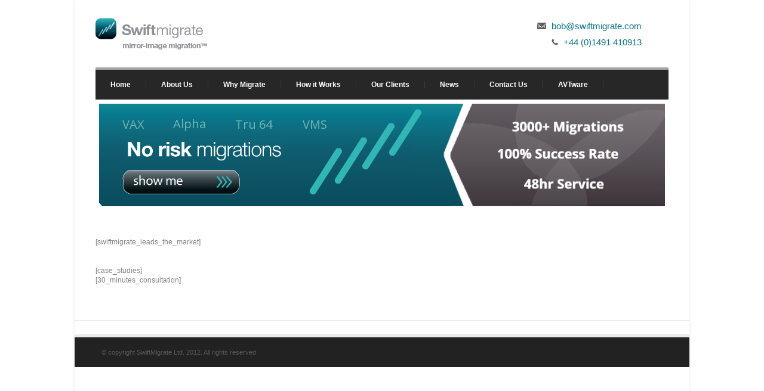

--- FILE ---
content_type: text/html; charset=UTF-8
request_url: http://swiftmigrate.co.uk/swiftmigrate-leads-the-market/
body_size: 4982
content:
<!DOCTYPE html lang="en-US">
<!--[if lt IE 7 ]><html class="ie ie6" lang="en"> <![endif]-->
<!--[if IE 7 ]><html class="ie ie7" lang="en"> <![endif]-->
<!--[if IE 8 ]><html class="ie ie8" lang="en"> <![endif]-->
<!--[if (gte IE 9)|!(IE)]><!--><html lang="en"> <!--<![endif]-->
<head>

	<!-- Basic Page Needs
  ================================================== -->
	<meta charset="utf-8" />
	<title>Swift Migrate  &raquo; Swiftmigrate leads the market</title>
    <meta name="robots" content="index, follow" />
    <meta name="keywords" content="" />
    <meta name="description" content="" />
	<meta name="author" content="" />
    <meta name="viewport" content="width=device-width" />

	<!-- Mobile Specific Metas
  ================================================== -->
	<meta name="viewport" content="width=device-width, initial-scale=1, maximum-scale=1" />

	<link rel='dns-prefetch' href='//fonts.googleapis.com' />
<link rel='dns-prefetch' href='//s.w.org' />
<link rel="alternate" type="application/rss+xml" title="Swift Migrate &raquo; Feed" href="http://swiftmigrate.co.uk/feed/" />
<link rel="alternate" type="application/rss+xml" title="Swift Migrate &raquo; Comments Feed" href="http://swiftmigrate.co.uk/comments/feed/" />
<link rel="alternate" type="application/rss+xml" title="Swift Migrate &raquo; Swiftmigrate leads the market Comments Feed" href="http://swiftmigrate.co.uk/swiftmigrate-leads-the-market/feed/" />
		<script type="text/javascript">
			window._wpemojiSettings = {"baseUrl":"https:\/\/s.w.org\/images\/core\/emoji\/13.0.1\/72x72\/","ext":".png","svgUrl":"https:\/\/s.w.org\/images\/core\/emoji\/13.0.1\/svg\/","svgExt":".svg","source":{"concatemoji":"http:\/\/swiftmigrate.co.uk\/wp-includes\/js\/wp-emoji-release.min.js?ver=5.6.16"}};
			!function(e,a,t){var n,r,o,i=a.createElement("canvas"),p=i.getContext&&i.getContext("2d");function s(e,t){var a=String.fromCharCode;p.clearRect(0,0,i.width,i.height),p.fillText(a.apply(this,e),0,0);e=i.toDataURL();return p.clearRect(0,0,i.width,i.height),p.fillText(a.apply(this,t),0,0),e===i.toDataURL()}function c(e){var t=a.createElement("script");t.src=e,t.defer=t.type="text/javascript",a.getElementsByTagName("head")[0].appendChild(t)}for(o=Array("flag","emoji"),t.supports={everything:!0,everythingExceptFlag:!0},r=0;r<o.length;r++)t.supports[o[r]]=function(e){if(!p||!p.fillText)return!1;switch(p.textBaseline="top",p.font="600 32px Arial",e){case"flag":return s([127987,65039,8205,9895,65039],[127987,65039,8203,9895,65039])?!1:!s([55356,56826,55356,56819],[55356,56826,8203,55356,56819])&&!s([55356,57332,56128,56423,56128,56418,56128,56421,56128,56430,56128,56423,56128,56447],[55356,57332,8203,56128,56423,8203,56128,56418,8203,56128,56421,8203,56128,56430,8203,56128,56423,8203,56128,56447]);case"emoji":return!s([55357,56424,8205,55356,57212],[55357,56424,8203,55356,57212])}return!1}(o[r]),t.supports.everything=t.supports.everything&&t.supports[o[r]],"flag"!==o[r]&&(t.supports.everythingExceptFlag=t.supports.everythingExceptFlag&&t.supports[o[r]]);t.supports.everythingExceptFlag=t.supports.everythingExceptFlag&&!t.supports.flag,t.DOMReady=!1,t.readyCallback=function(){t.DOMReady=!0},t.supports.everything||(n=function(){t.readyCallback()},a.addEventListener?(a.addEventListener("DOMContentLoaded",n,!1),e.addEventListener("load",n,!1)):(e.attachEvent("onload",n),a.attachEvent("onreadystatechange",function(){"complete"===a.readyState&&t.readyCallback()})),(n=t.source||{}).concatemoji?c(n.concatemoji):n.wpemoji&&n.twemoji&&(c(n.twemoji),c(n.wpemoji)))}(window,document,window._wpemojiSettings);
		</script>
		<style type="text/css">
img.wp-smiley,
img.emoji {
	display: inline !important;
	border: none !important;
	box-shadow: none !important;
	height: 1em !important;
	width: 1em !important;
	margin: 0 .07em !important;
	vertical-align: -0.1em !important;
	background: none !important;
	padding: 0 !important;
}
</style>
	<link rel='stylesheet' id='wp-block-library-css'  href='http://swiftmigrate.co.uk/wp-includes/css/dist/block-library/style.min.css?ver=5.6.16' type='text/css' media='all' />
<link rel='stylesheet' id='layerslider-css'  href='http://swiftmigrate.co.uk/wp-content/plugins/LayerSlider/static/css/layerslider.css?ver=5.1.1' type='text/css' media='all' />
<link rel='stylesheet' id='ls-user-css-css'  href='http://swiftmigrate.co.uk/wp-content/uploads/layerslider.custom.css?ver=5.1.1' type='text/css' media='all' />
<link rel='stylesheet' id='ls-google-fonts-css'  href='http://fonts.googleapis.com/css?family=Lato:100,300,regular,700,900|Open+Sans:300|Indie+Flower:regular|Oswald:300,regular,700&#038;subset=latin,latin-ext' type='text/css' media='all' />
<link rel='stylesheet' id='contact-form-7-css'  href='http://swiftmigrate.co.uk/wp-content/plugins/contact-form-7/includes/css/styles.css?ver=5.3.2' type='text/css' media='all' />
<link rel='stylesheet' id='tpg_get_posts_css-css'  href='http://swiftmigrate.co.uk/wp-content/plugins/tpg-get-posts/css/tpg-get-posts-style.css?ver=5.6.16' type='text/css' media='all' />
<link rel='stylesheet' id='math-captcha-frontend-css'  href='http://swiftmigrate.co.uk/wp-content/plugins/wp-math-captcha/css/frontend.css?ver=5.6.16' type='text/css' media='all' />
<link rel='stylesheet' id='style-css'  href='http://swiftmigrate.co.uk/wp-content/themes/topbest/css/style.css?ver=5.6.16' type='text/css' media='all' />
<link rel='stylesheet' id='inner-css'  href='http://swiftmigrate.co.uk/wp-content/themes/topbest/css/inner.css?ver=5.6.16' type='text/css' media='all' />
<link rel='stylesheet' id='layout-css'  href='http://swiftmigrate.co.uk/wp-content/themes/topbest/css/layout.css?ver=5.6.16' type='text/css' media='all' />
<link rel='stylesheet' id='flexslider-css'  href='http://swiftmigrate.co.uk/wp-content/themes/topbest/css/flexslider.css?ver=5.6.16' type='text/css' media='all' />
<link rel='stylesheet' id='color-css'  href='http://swiftmigrate.co.uk/wp-content/themes/topbest/css/color.css?ver=5.6.16' type='text/css' media='all' />
<link rel='stylesheet' id='prettyphoto-css'  href='http://swiftmigrate.co.uk/wp-content/themes/topbest/css/prettyPhoto.css?ver=5.6.16' type='text/css' media='all' />
<link rel='stylesheet' id='sub_menu-css'  href='http://swiftmigrate.co.uk/wp-content/themes/topbest-child/sub_menu.css?ver=5.6.16' type='text/css' media='all' />
<link rel='stylesheet' id='template-css'  href='http://swiftmigrate.co.uk/wp-content/themes/topbest-child/template.css?ver=5.6.16' type='text/css' media='all' />
<link rel='stylesheet' id='front-css'  href='http://swiftmigrate.co.uk/wp-content/themes/topbest-child/front.css?ver=5.6.16' type='text/css' media='all' />
<link rel='stylesheet' id='blog-css'  href='http://swiftmigrate.co.uk/wp-content/themes/topbest-child/blog.css?ver=5.6.16' type='text/css' media='all' />
<link rel='stylesheet' id='banner_animation-css'  href='http://swiftmigrate.co.uk/wp-content/themes/topbest-child/banner_animation.css?ver=5.6.16' type='text/css' media='all' />
<link rel='stylesheet' id='child_style-css'  href='http://swiftmigrate.co.uk/wp-content/themes/topbest-child/child_style.css?ver=5.6.16' type='text/css' media='all' />
<link rel='stylesheet' id='googleFonts-css'  href='http://fonts.googleapis.com/css?family=Open+Sans%3A300%2C400%2C700%2C700italic%2C400italic&#038;ver=5.6.16' type='text/css' media='all' />
<link rel='stylesheet' id='avhec-widget-css'  href='http://swiftmigrate.co.uk/wp-content/plugins/extended-categories-widget/3.6/css/avh-ec.widget.css?ver=3.9.3' type='text/css' media='all' />
<script type='text/javascript' src='http://swiftmigrate.co.uk/wp-includes/js/jquery/jquery.min.js?ver=3.5.1' id='jquery-core-js'></script>
<script type='text/javascript' src='http://swiftmigrate.co.uk/wp-includes/js/jquery/jquery-migrate.min.js?ver=3.3.2' id='jquery-migrate-js'></script>
<script type='text/javascript' src='http://swiftmigrate.co.uk/wp-content/plugins/LayerSlider/static/js/layerslider.kreaturamedia.jquery.js?ver=5.1.1' id='layerslider-js'></script>
<script type='text/javascript' src='http://swiftmigrate.co.uk/wp-content/plugins/LayerSlider/static/js/greensock.js?ver=1.11.2' id='greensock-js'></script>
<script type='text/javascript' src='http://swiftmigrate.co.uk/wp-content/plugins/LayerSlider/static/js/layerslider.transitions.js?ver=5.1.1' id='layerslider-transitions-js'></script>
<link rel="https://api.w.org/" href="http://swiftmigrate.co.uk/wp-json/" /><link rel="alternate" type="application/json" href="http://swiftmigrate.co.uk/wp-json/wp/v2/pages/181" /><link rel="EditURI" type="application/rsd+xml" title="RSD" href="http://swiftmigrate.co.uk/xmlrpc.php?rsd" />
<link rel="wlwmanifest" type="application/wlwmanifest+xml" href="http://swiftmigrate.co.uk/wp-includes/wlwmanifest.xml" /> 
<meta name="generator" content="WordPress 5.6.16" />
<link rel="canonical" href="http://swiftmigrate.co.uk/swiftmigrate-leads-the-market/" />
<link rel='shortlink' href='http://swiftmigrate.co.uk/?p=181' />
<link rel="alternate" type="application/json+oembed" href="http://swiftmigrate.co.uk/wp-json/oembed/1.0/embed?url=http%3A%2F%2Fswiftmigrate.co.uk%2Fswiftmigrate-leads-the-market%2F" />
<link rel="alternate" type="text/xml+oembed" href="http://swiftmigrate.co.uk/wp-json/oembed/1.0/embed?url=http%3A%2F%2Fswiftmigrate.co.uk%2Fswiftmigrate-leads-the-market%2F&#038;format=xml" />
<style type="text/css">.recentcomments a{display:inline !important;padding:0 !important;margin:0 !important;}</style>
<!-- Dynamic Widgets by QURL loaded - http://www.dynamic-widgets.com //-->
		<style type="text/css" id="wp-custom-css">
			body {
    overflow-x: initial;
}		</style>
		
	<!--[if lt IE 9]>
		<script src="http://html5shim.googlecode.com/svn/trunk/html5.js"></script>
	<![endif]-->
    
        
</head>


<body class="page-template-default page page-id-181">

    <div id="bodychild">
        <div id="outercontainer">

            <!-- HEADER -->
            <div id="outerheader">
                <div class="container">

                    <header id="top">
                        <div class="row">
                            <div id="logo" class="six columns">
                                <a href="http://swiftmigrate.co.uk/"><img src="http://swiftmigrate.co.uk/wp-content/uploads/2014/07/swiftmigrate-logo.gif" alt=""/></a>
                                <span class="desc"></span>
                            </div>
                            <div id="topright" class="six columns">

                                                            <div class="mail">
                                    <img src="http://swiftmigrate.co.uk/wp-content/themes/topbest/images/icons/mail.png" alt=""/>
                                    <span>bob@swiftmigrate.com</span>
                                </div>
                           
                                                           <div class="call">
                                    <img src="http://swiftmigrate.co.uk/wp-content/themes/topbest/images/icons/phone1.png" alt=""/>
                                    <span>+44 (0)1491 410913</span>
                                </div>
                            
        <!--    not needed nadeem 7.7.14                    
                                    <form action="#" id="searchform" method="get">
                                        <div class="bgsearch">
                                        <input type="text" value="" id="s" name="s" placeholder="Search..."> 
                                        <input type="submit" value="" class="searchbutton">
                                        </div>
                                    </form>
        -->
                            </div>
                        </div>

                        <div class="row">
                            <section id="navigation" class="twelve columns">
                                <nav id="nav-wrap">

                                    <!-- topnav -->
                                    
	<ul id="topnav" class="sf-menu"><li id="menu-item-772" class="menu-item menu-item-type-post_type menu-item-object-page menu-item-home menu-item-772"><a href="http://swiftmigrate.co.uk/">Home</a></li>
<li id="menu-item-63" class="menu-item menu-item-type-post_type menu-item-object-page menu-item-63"><a href="http://swiftmigrate.co.uk/about-us/">About Us</a></li>
<li id="menu-item-69" class="menu-item menu-item-type-post_type menu-item-object-page menu-item-69"><a href="http://swiftmigrate.co.uk/why-migrate/">Why Migrate</a></li>
<li id="menu-item-66" class="menu-item menu-item-type-post_type menu-item-object-page menu-item-66"><a href="http://swiftmigrate.co.uk/how-it-works/">How it Works</a></li>
<li id="menu-item-347" class="menu-item menu-item-type-post_type menu-item-object-page menu-item-347"><a href="http://swiftmigrate.co.uk/our-clients-2/">Our Clients</a></li>
<li id="menu-item-67" class="menu-item menu-item-type-post_type menu-item-object-page menu-item-67"><a href="http://swiftmigrate.co.uk/news/">News</a></li>
<li id="menu-item-499" class="menu-item menu-item-type-post_type menu-item-object-page menu-item-499"><a href="http://swiftmigrate.co.uk/contact/">Contact Us</a></li>
<li id="menu-item-794" class="menu-item menu-item-type-post_type menu-item-object-page menu-item-794"><a href="http://swiftmigrate.co.uk/avtware/">AVTware</a></li>
</ul>	
                                    <!-- topnav -->


                                    <ul class="sn">
                                        
                                        
                                        
                                        
                                                                            </ul> 
                                    <div class="clear"></div>
                                </nav><!-- end nav -->	

                                    <div id="flash_outer">
                                         <script type="text/javascript">var lsjQuery = jQuery;</script><script type="text/javascript"> lsjQuery(document).ready(function() { if(typeof lsjQuery.fn.layerSlider == "undefined") { lsShowNotice('layerslider_3','jquery'); } else { lsjQuery("#layerslider_3").layerSlider({responsiveUnder: 1000, layersContainer: 960, skin: 'noskin', skinsPath: 'http://swiftmigrate.co.uk/wp-content/plugins/LayerSlider/static/skins/'}) } }); </script><div id="layerslider_3" class="ls-wp-container" style="width:960px;height:185px;max-width:960px;margin:0 auto;margin-bottom: 0px;"><div class="ls-slide" id="slider_bg" data-ls="slidedelay:0; transition2d: all;"><img src="http://swiftmigrate.co.uk/wp-content/plugins/LayerSlider/static/img/blank.gif" data-src="http://swiftmigrate.co.uk/wp-content/uploads/2014/08/base_master_no_sh_button_plus_rhs_text_960ii.png" class="ls-bg" alt="Slide background" /><a href="?page_id=16" target="_self" class="ls-l" style="top:118px;left:45px;" data-ls="offsetxin:0;delayin:500;" alt=""><img class="show_me" style="white-space: nowrap;" src="http://swiftmigrate.co.uk/wp-content/plugins/LayerSlider/static/img/blank.gif" data-src="http://swiftmigrate.co.uk/wp-content/uploads/2014/07/show_me_button_small.png"></a><h1 class="ls-l" style="top:28px;left:45px;color: #71B6B5; font-size: 2em;white-space: nowrap;" data-ls="offsetxin:0;offsetyin:-20;durationin:250;delayin:500;">VAX</h1><h1 class="ls-l" style="top:27px;left:130px;color: #71b6B5; font-size: 2em;white-space: nowrap;" data-ls="offsetxin:0;offsetyin:20;durationin:500;delayin:500;">Alpha</h1><h1 class="ls-l" style="top:28px;left:234px;color: #71B6B5; font-size: 2em;white-space: nowrap;" data-ls="offsetxin:0;offsetyin:-20;durationin:750;delayin:500;">Tru 64</h1><h1 class="ls-l" style="top:28px;left:347px;color: #71B6B5; font-size: 2em;white-space: nowrap;" data-ls="offsetxin:0;offsetyin:20;delayin:500;">VMS</h1></div></div>
                                    </div> <!-- end flash_outer -->
                            </section><!-- end section navigation -->
                        </div>
                        <div class="clear"></div>
                    </header>

                </div>
            </div>
        <!-- END HEADER -->

        
        <!-- BEFORE CONTENT 
		<div id="outerbeforecontent">
            <div class="container">
            	<div class="row">
                <div id="beforecontent" class="twelve columns" >
                    <div id="pagetitle-container">
                    	<h1 class="pagetitle"><br />
<b>Warning</b>:  Use of undefined constant php - assumed 'php' (this will throw an Error in a future version of PHP) in <b>/data05/sb0003/public_html/wp-content/themes/topbest-child/page.php</b> on line <b>13</b><br />
</h1>
                    </div>
                </div>
                </div>
            </div>
        </div>
         END BEFORE CONTENT -->
 
        
        <!-- MAIN CONTENT -->
        <div id="outermain">
        	<div class="container">
                <div class="row">

                    <section class="content">
                    <div id="col-left-2-outer">
        	<div id="col-left-2-inner">
    
            </div>
        </div>
    
    <div id="col-right-outer">
        <div id="col-right-inner">
    
            </div>
        </div>
    <p><br />
[swiftmigrate_leads_the_market]<br />
<br />
<br />
[case_studies]<br />
[30_minutes_consultation]<br />
</p>
   
                    </section>

                </div>
            </div>
        </div>
        <!-- END MAIN CONTENT -->
        
        <!-- FOOTER -->
        <footer id="footer">
        	<div id="outertweets"></div>
            
            <!-- FOOTER SIDEBAR -->
                        <!-- END FOOTER SIDEBAR -->
            
            <!-- COPYRIGHT -->
            <div id="outercopyright">
                <div class="container">
                    <div id="copyright">© copyright SwiftMigrate Ltd. 2012. All rights reserved</div>
                </div>
            </div>
            <!-- END COPYRIGHT -->
        </footer>
        <!-- END FOOTER -->
        <div class="clear"></div><!-- clear float --> 
	</div><!-- end outercontainer -->
</div><!-- end bodychild -->

<script type='text/javascript' id='contact-form-7-js-extra'>
/* <![CDATA[ */
var wpcf7 = {"apiSettings":{"root":"http:\/\/swiftmigrate.co.uk\/wp-json\/contact-form-7\/v1","namespace":"contact-form-7\/v1"}};
/* ]]> */
</script>
<script type='text/javascript' src='http://swiftmigrate.co.uk/wp-content/plugins/contact-form-7/includes/js/scripts.js?ver=5.3.2' id='contact-form-7-js'></script>
<script type='text/javascript' src='http://swiftmigrate.co.uk/wp-content/themes/topbest/js/jquery-1.7.1.min.js?ver=1' id='jquery-script-js'></script>
<script type='text/javascript' src='http://swiftmigrate.co.uk/wp-content/themes/topbest/js/hoverIntent.js?ver=1' id='hoverintent-js'></script>
<script type='text/javascript' src='http://swiftmigrate.co.uk/wp-content/themes/topbest/js/superfish.js?ver=1' id='superfish-js'></script>
<script type='text/javascript' src='http://swiftmigrate.co.uk/wp-content/themes/topbest/js/supersubs.js?ver=1' id='supersubs-js'></script>
<script type='text/javascript' src='http://swiftmigrate.co.uk/wp-content/themes/topbest/js/jquery.prettyPhoto.js?ver=1' id='prettyphoto-js'></script>
<script type='text/javascript' src='http://swiftmigrate.co.uk/wp-content/themes/topbest/js/fade.js?ver=1' id='fade-js'></script>
<script type='text/javascript' src='http://swiftmigrate.co.uk/wp-content/themes/topbest/js/jquery-easing-1.3.js?ver=1' id='jquery-easing-js'></script>
<script type='text/javascript' src='http://swiftmigrate.co.uk/wp-content/themes/topbest/js/jquery.tweetable.js?ver=1' id='tweetable-js'></script>
<script type='text/javascript' src='http://swiftmigrate.co.uk/wp-content/themes/topbest/js/tinynav.min.js?ver=1' id='tinynav-js'></script>
<script type='text/javascript' src='http://swiftmigrate.co.uk/wp-content/themes/topbest/js/custom.js?ver=1' id='custom-js'></script>
<script type='text/javascript' src='http://swiftmigrate.co.uk/wp-content/themes/topbest/js/jquery.flexslider-min.js?ver=1' id='flexslider-js'></script>
<script type='text/javascript' src='http://swiftmigrate.co.uk/wp-content/themes/topbest/js/flexslider-custom.js?ver=1' id='flexslider-custom-js'></script>
<script type='text/javascript' src='http://swiftmigrate.co.uk/wp-content/themes/topbest/js/jquery.isotope.min.js?ver=1' id='isotop-js'></script>
<script type='text/javascript' src='http://swiftmigrate.co.uk/wp-content/themes/topbest/js/jquery.isotope.min.js?ver=1' id='isotope-js'></script>
<script type='text/javascript' src='http://swiftmigrate.co.uk/wp-includes/js/wp-embed.min.js?ver=5.6.16' id='wp-embed-js'></script>
</body>
</html>


--- FILE ---
content_type: text/css
request_url: http://swiftmigrate.co.uk/wp-content/uploads/layerslider.custom.css?ver=5.1.1
body_size: 317
content:
/* You can type here any CSS code that will be loaded both on your admin and front-end pages.
Let us help you by giving a few exmaple CSS classes: */

/* Front-end sliders & preview */

.ls-container { /* The slider itself */

}

.ls-slide { 

}

.ls-slide a:hover {
	color: blue;
	text-decoration: underline;
}

.ls-slide #your_id {

}

.ls-slide .yourClass {

}

/* Side color of 3D objects */
.ls-3d-box div { background: #777; }


--- FILE ---
content_type: text/css
request_url: http://swiftmigrate.co.uk/wp-content/themes/topbest/css/style.css?ver=5.6.16
body_size: 5693
content:
================================================== */
html, body, div, span, applet, object, iframe, h1, h2, h3, h4, h5, h6, p, blockquote, pre, a, abbr, acronym, address, big, cite, code, del, dfn, em, img, ins, kbd, q, s, samp, small, strike, sub, sup, tt, var, b, u, i, center, dl, dt, dd, ol, ul, li, fieldset, form, label, legend, table, caption, tbody, tfoot, thead, tr, th, td, article, aside, canvas, details, embed, figure, figcaption, footer, header, hgroup, menu, nav, output, ruby, section, summary, time, mark, audio, video {
	margin: 0;
	padding: 0;
	border: 0;
	font-size: 100%;
	font: inherit;
	vertical-align: baseline; }
article, aside, details, figcaption, figure, footer, header, hgroup, menu, nav, section {
	display: block; }
body {
	line-height: 1; }
ol, ul {
	list-style: none; }
blockquote, q {
	quotes: none; }
blockquote:before, blockquote:after,
q:before, q:after {
	content: '';
	content: none; }
table {
	border-collapse: collapse;
	border-spacing: 0; }

/*============================================ GLOBAL  =================================================*/
body {
	font-family:Arial, Helvetica, sans-serif;
	font-size:12px;
	margin:0 auto;
	padding:0;
	line-height:20px;
}
* {
	margin:0;
	padding:0;
}
*:focus {
	outline:none; /* removes ugly dotted border but may make template more unsuable, up to you
					 if you want to keep it! */
}
form{margin:0; padding:0;}
hr {
	border-width:0;
	height:1px;
	line-height:0;
	margin:30px 0px 30px 0px;
	page-break-after:always;
	text-align:center;
	width:100%;
	clear:both;
}
em{ font-style:italic;}
/*** END OF GLOBAL  ***/


/*============================================ DEFAULT ELEMENT STYLES  =================================================*/
/* heading */
h1, h2 {margin-bottom:10px; font-weight:700; line-height:normal;}
h3, h4, h5{margin-bottom:10px; font-weight:700; line-height:normal;}
h1	{font-size:20px;}
h2	{font-size:16px;}
h3	{font-size:14px;}
h4	{font-size:12px;}
h5	{font-size:10px;}
h6	{font-size:9px;}
h1, h2, h3, h4, h5, h6, 
.date-wrapper, .entry-utility, ul.tabs li, .box-testi, .user-testi,
input[type="text"],textarea, input[type="password"], select, .wp-pagenavi a, .wp-pagenavi .current, .current-menu-item, 
.highlight-content .button, .header-wrapper, .more, blockquote, th, .fn 
{ font-family: 'Open Sans', sans-serif, arial;}
.title{ padding:8px 0 7px 8px; text-transform:uppercase;}
.titleRegular{font-weight:400}
.titleBold{font-weight:700}
.titleLight{font-weight:300}
.titleUppercase{text-transform:uppercase}
.titleNormal{text-transform:none}
.italic{font-style:italic}
.textBoldUppercase{font-weight:700; text-transform:uppercase;}
.more{ font-weight:bold;}

.clear{ clear:both; }

/* links */
a, a:visited {text-decoration:none;}
a:hover{text-decoration:none;}
a img{border:none}


/* float align */
.alignleft,
img.alignleft {
	display: inline;
	float: left;
	margin-right: 15px;
	margin-top: 3px;
}
.alignright,
img.alignright {
	display: inline;
	float: right;
	margin-left: 15px;
	margin-top: 5px;
}
.aligncenter,
img.aligncenter {
	clear: both;
	display: block;
	margin-left: auto;
	margin-right: auto;
}

.alignnone,
img.alignnone {
	clear: both;
	display: block;
	margin-left: auto;
	margin-right: auto;
	margin:0px;
}


img.alignleft, 
img.alignright, 
img.aligncenter
{
	margin-bottom: 12px;
}

/* lists, blockquotes and paragraphs */
p, ul, ol, blockquote {
	margin-bottom:20px;
}
ul {
	list-style: disc;
	margin: 0 0 18px 1.5em;
}
ul li{ padding-bottom:10px;}
ol {
	list-style: decimal;
	margin: 0 0 18px 2.2em;
}
ol ol {
	list-style: upper-alpha;
}
ol ol ol {
	list-style: lower-roman;
}
ol ol ol ol {
	list-style: lower-alpha;
}
ul ul,
ol ol,
ul ol,
ol ul {
	margin-bottom: 0;
}
	
blockquote {
    background-image: url("../images/quote.png");
    background-position: 0 0;
    background-repeat: no-repeat;
    clear: both;
    margin: 0 20px 20px 40px;
    padding:0 0 0 35px;
	font-size:20px;
	font-style:italic;
	line-height:30px
}

	
blockquote.left, blockquote.right  {
	float:right;
	margin:0 0 0 20px;
	width:65%;
	}
	
blockquote.left{
	float:left;
	margin-left:0px;
	margin-right:20px;}


/* code */
code {
	font-family:Verdana, Arial;
	letter-spacing:1px;
	margin:25px 0 25px 0px;
	display:block;
	font-size:0.9em;
	padding:15px 10px;
}

/*** END OF DEFAULT ELEMENT STYLES ***/


/*============================================ CONTAINER  =================================================*/
#bodychild{
	max-width:1030px;
	margin:50px auto;
	padding:0;
}



/*** END CONTAINER ***/

/*** HEADER ***/
#top{}
#logo{height:auto; padding-top:45px;}
#logo img{ float:left;}
#logo h1{margin:0; font-size:28px; line-height:28px;}
#logo .desc{ float:left; padding-left:10px; margin:15px 0 0 20px; line-height:normal;}

#topright{float:right; margin:45px 0 0 0; text-align:right; font-size:12px}
#topright img{ margin-right:5px;}
.mail, .call{ display:inline-block; line-height:normal; width:32%\0/;/* only for IE8 */}
.call{ margin-left:8px; padding-left:10px;}

/* Social */
.sn{list-style-type:none; margin:0 0 0 0; padding:15px 10px 0 0px; float:right;} 
.sn li{list-style-type:none; margin:0; padding:0 0px 0 15px; display:inline; background:transparent} 
.sn span{height:20px; width:20px; display:inline-block;
	  -webkit-transition: all 0.4s ease;  /* Saf3.2+, Chrome */
     -moz-transition: all 0.4s ease;  /* FF4+ */
       -o-transition: all 0.4s ease;  /* Opera 10.5+ */
          transition: all 0.4s ease;
}
.sn .icon-img{background-position:0 0;}
.sn .icon-img:hover{background-position:0 -20px !important;}



/* TOP MENU */
#navigation{position:relative; z-index:200; margin:0;}

/* Nav Menu */
#topnav{
	margin:0;
	padding:0;
	list-style-type:none;
	overflow:visible;
	position:relative;
	font-size:12px;
	font-weight:bold;
}
.sf-menu li{ text-align:center}
.sf-menu a {
	text-decoration:none;
	display:		block;
	position:		relative;
	padding: 		0px 25px 0px 25px;
	margin: 19px 0px;
	
}
.sf-menu li:hover, .sf-menu li.current, .sf-menu li.current-menu-item{ margin-top:-4px;}
.sf-menu a:hover, .sf-menu li.current, sf-menu li.current-menu-item > a{ }


/* Drop down menu */
.sf-menu ul a:hover {}
.sf-menu li li {
	text-align:left;
	line-height:20px;
	margin:0;
	padding:0px;
	width:auto;
	text-align:left;
}
.sf-menu, .sf-menu * {
	margin:			0;
	padding:		0;
	list-style:		none;
}
.sf-menu {
	line-height:100%;
	position:absolute;
	right:0;
	bottom:0;
	float:left;
}
.sf-menu ul {
	position:		absolute;
	top:			-999em;
	width:			12em; /* left offset of submenus need to match (see below) */
}
.sf-menu ul li {
	width:			100%;
}
.sf-menu li:hover {
	visibility:		inherit; /* fixes IE7 'sticky bug' */
}
.sf-menu li {
	float:			left;
	position:		relative;
	margin:0;
}

.sf-menu li li{margin:0px 0px!important;}


.sf-menu li:hover ul,
.sf-menu li.sfHover ul {
	left:			-1px;
	top:			4.3em; /* match top ul list item height */
	z-index:		99;
}
ul.sf-menu li:hover li ul,
ul.sf-menu li.sfHover li ul {
	top:			-999em;
}
ul.sf-menu li li:hover ul,
ul.sf-menu li li.sfHover ul {
	left:			12em; /* match ul width */
	top:			-1px;
	margin-left:	0px;
}
ul.sf-menu li li:hover li ul,
ul.sf-menu li li.sfHover li ul {
	top:			-999em;
}
ul.sf-menu li li li:hover ul,
ul.sf-menu li li li.sfHover ul {
	left:			12em; /* match ul width */
	top:			-1px;
}
.sf-menu ul li a{
	padding:8px 20px 7px 20px!important;
	margin:0px;
	font-size:11px;
}

.sf-menu ul li a:hover{}
.sf-menu li ul {
	
}
.sf-menu a.sf-with-ul {
	min-width:		1px; /* trigger IE7 hasLayout so spans position accurately */
}
.sf-sub-indicator {
	position:		absolute;
	display:		block;
	right:			10px;
	top:			1.05em; /* IE6 only */
	width:			10px;
	height:			10px;
	text-indent: 	-999em;
	overflow:		hidden;
}


	
/* dropdown mobile */
.tinynav { display: none }

.headline{ text-align:center; margin:20px 0 0 0; padding:20px 0;}
.headline h1{ font-weight:300; margin-bottom:0px; font-size:24px;}


/*============================================ SLIDER   =================================================*/
#slidercontainer{}
#slider{position:relative; margin:20px 0 0 0;}
#slider img{ display:block;}


/*============================================ BEFORE CONTENT  =================================================*/
#outerbeforecontent{ margin-bottom:20px;}
#beforecontent{position:relative;}
#pagetitle-container{padding:30px 0px 28px;}
#pagetitle-container h1{ display:inline-block; margin-bottom:0px; } 
.pagetitle{ font-weight:normal;}
.pagedesc{ font-size:13px;}

/*============================================ CONTENT  =================================================*/

#maincontent{ margin-bottom:0px;}

.row .positionright{float:right;}
.row .positionleft{ float:left;}
.padcontent{padding-right:20px;}
.six.columns .padcontent{padding:0px 20px;}
.positionright .padcontent{padding-right:0px; padding-left:20px;}

.header-wrapper{ margin-bottom:14px;}
.header-wrapper a{ font-style:italic;}
.header-wrapper h2{ display:inline-block; margin-right:5px; margin-bottom:0px;}

.indentleft{overflow:hidden;}

.margin_top{ padding-top:5px;}
.margin_bottomoff{margin-bottom:0 !important;}
.margin_bottom_small{margin-bottom:5px;}
.margin_bottom_middle{margin-bottom:12px;}
.margin_bottom_large{margin-bottom:16px;}
.margin_bottom_extralarge{margin-bottom:25px;}
.textCenter{text-align:center;}
.textMiddle{ padding:10px 0px 20px;}
.center{ margin:0 auto!important; float:none; display:block;}
.nomargin{margin-right:0}
.nopadding{ padding-right:0px;}
.displayblock{display:block;}

.social{ list-style-type:none; margin:0px; padding:11px 0 0 0; line-height:8px; border-top:1px solid #f3f3f3; }
.social li{ float:left; border-left:1px solid #80b600; padding:0 8px;}
.social li:first-child{ border:0px; padding-left:0px;}

/*=== Testimonials ===*/
.testimonials .box-testi{ padding:14px; position:relative; margin-top:5px; font-size:14px; font-style:italic;}
.testi-arrow{ 
	width:11px; height:11px; 
	bottom: -10px;
    left: 20px;
    position: absolute;
}
.user-testi{ font-size:12px; margin-top:15px; }
.user-testi span{ font-weight:bold}


/* Direction Nav */
.testimonials .flex-direction-nav a {
	width: 17px; 
	height: 17px; 
    opacity: 1;
    position: absolute;
    right: 0;
    top: 2px;
	text-indent: -9999px;  
}
.testimonials.flexslider:hover .flex-next, .testimonials.flexslider:hover .flex-prev {opacity: 1; }
.testimonials.flexslider:hover .flex-next:hover, .testimonials.flexslider:hover .flex-prev:hover {opacity: 0.8;}


/*=== Carousel ===*/
div.carousel{ overflow: hidden; position:relative;}
div.carousel .item{ float: left; }

div.carousel .carousel-nav{ position: absolute; top: 0px; right: 0px; }

.carousel-nav .port-nav.right { background: #ccc url(../images/nav-next.gif) no-repeat center; right: 0px; margin-left:4px; }
.carousel-nav .port-nav.left { background: #ccc url(../images/nav-prev.gif) no-repeat center; }

.carousel-nav .port-nav:hover {opacity: 0.8;}

.carousel-nav .port-nav{ width: 17px; height: 17px; display: block; cursor: pointer; float: left;}


/*=== Highlight Content ===*/
.highlight-content {
    clear: both;
    margin: 0 0 0;
    padding: 0 0 20px;
    text-align: center;
}
.highlight-content h2 {
    font-size: 24px;
	line-height:normal;
    font-weight: 400;
    margin: 0 0 5px;
}
.highlight-content h3 {
    font-size: 14px;
    font-weight: 400;
	font-style:italic;
	margin-bottom:20px;
}
.highlight-content .button{ margin-right:18px; font-size:14px; display: inline-block; font-weight:bold;}
.highlight-content .top.separator {
    height: 20px;
    margin-bottom: 22px;
}
.highlight-content .bottom.separator {
    height: 30px;
    margin-bottom: 20px;
}


			
/*=== List ===*/
ul.arrowlist{list-style-type:none; padding:0; margin:0;}
ul.arrowlist li{padding:0 0 6px 20px;  background:url(../images/arrow.gif) no-repeat 0 9px;}


/*=== Post Shortcode ===*/
.post-shortcode h2{margin-bottom:10px;}
.post-shortcode h2 a{ font-weight:normal; font-size:16px; }
.post-shortcode .date-wrapper{ float:left; text-align:center; margin-right:30px;}
.post-shortcode .date-wrapper .date-value {
    font-size: 24px;
    font-weight: bold;
    margin-bottom: 8px;
}
.post-shortcode .date-wrapper .month-value {
    font-size: 18px;
    margin-bottom: 5px;
}
.post-shortcode .date-wrapper .year-value {
    font-size: 14px;
}


/*=== Images ===*/
img.scale-with-grid {
	max-width: 100%;
	height: auto;
}

/*=== Form & Button ===*/
form{margin:0; padding:0;}

input[type="text"],
textarea, input[type="password"], select{
	padding:7px 5px;
	font-size:11px;
	font-style:italic;
}

textarea{width:90%;}

textarea:focus{outline:0;}

.button, .button:visited, input[type="submit"], button{
	padding:10px 12px 10px 12px;
	cursor:pointer;
	font-size:12px;
	line-height:14px;
	font-family:Arial;
}

.button:hover, input[type="submit"]:hover, button:hover{text-decoration:none;}

.button.small, input[type="submit"].small, button.small{font-size:12px; padding:8px 12px;}
.button.medium, input[type="submit"].medium, button.medium{font-size:14px; padding:12px 14px;}
.button.large, input[type="submit"].large, button.large{font-size:14px; padding:14px 20px;}

/*=== Separator ===*/
.separator{
	display:block;
	height:18px;
	margin:0 0 35px;
	text-align:center;
	width:100%;
	clear:both;
}

.line{ height:1px; display:block; margin-bottom:23px;}
.line div{ width:33px; height:1px; z-index:5; display:inline-block; position:absolute;}

/*=== Dropcaps ===*/
.dropcap1{
	display:block;
	float:left;
	font-size:32px;
	line-height:34px;
	margin:4px 8px 0 0;

}
.dropcap2{
	display: block;
	float:left;
	border-radius: 55px 55px 55px 55px;
    display: block;
    float: left;
    font-size: 26px;
    line-height: 47px;
    margin: 6px 8px 0 0;
    text-align: center;
    width: 47px;	
}
.dropcap3{
	display:block;
	float:left;
	font-size:26px;
	line-height:35px;
	width:47px;
	height:40px;
	text-align: center;
	margin:6px 8px 0 0;
	padding:5px 0;
}

/*== Highlight ==*/
.highlight1{padding:2px 5px;}	
.highlight2{padding:2px 5px;}

/*=== Pullquotes ===*/
.pullquote-right, .pullquote-left{
	padding:0px 10px 0px 30px;
	background-image:url(../images/quote.png);
	background-repeat:no-repeat;
	background-position:0px 0px;
	float:right;
	font-style:italic;
	font-size:12px;
	letter-spacing:0px;
	line-height:22px;
	margin:0px 2px 20px 20px;
	width:50%;
	}
.pullquote-left{float:left;margin-left:2px;margin-right:20px;}


/*==== Tabs ====*/
.tabcontainer{margin:0;}
ul.tabs {
	margin: 0;
	margin-bottom:0px;
	padding: 0 0 0px 0;
	list-style: none;
	width: 100%;
	float:left;
}

ul.tabs li {
	float: left;
	margin: 0 0;
	padding: 0 15px;
	overflow: hidden;
	position: relative;
	font-size:13px;
}

ul.tabs li a {
	text-decoration: none;
	display: block;
	padding: 5px 0px;
	outline: none;
}

.tab-content { }
	
ul.tabs li:hover{}
.tab-body{padding:20px 20px 0px; float:left;}

/*==== Tabs 2 ====*/
.tabcontainer2{margin:0 0 20px 0;}
.tabcontainer2 ul.tabs {
	margin: 0 25px 0px 0px;
	padding: 0 0 0px 0;
	list-style: none;
	width:22%;
	float:left;

}
.tabcontainer2 ul.tabs li {	display:block; float:none; padding:0px 15px;}
.tabcontainer2 ul.tabs li:first-child{ border-top:0px; }

.tabcontainer2 ul.tabs li a {
	text-decoration: none;
	display: block;
	padding: 10px 0px;
	outline: none;
	font-size:14px;
	font-weight:bold;
}

.tabcontainer2 .tab-content {padding: 0px 0px; float:left; width:73%;  }
.tabcontainer2 ul.tabs li:hover{}
.tabcontainer2 .tab-body{ padding:0px;}

/*==== jQuery Toggles ====*/
#toggle{border: 0px }
h2.trigger {
	padding:0;
	margin: 0 0 7px 0;
	font-size:13px;
	font-weight:normal;
	cursor:pointer;
}

h2.trigger span {
	text-decoration: none;
	display: inline-block;
	padding:10px 12px;
	margin-right:20px;
	font-size:14px;
	font-weight:bold;
}

h2.active span{}
h2.active {}

.toggle_container {
	margin: 0 0 7px 40px;
	margin-top:-7px;
	padding: 10px 20px;
	overflow: hidden;
	clear: both;
}


/*==== Tables ====*/
table {border-collapse:separate;border-spacing:0;width:100%; margin-bottom:18px;}
table,td,th { text-align:left; }
th{padding:10px;}
td{padding:10px;}
tfoot td{border:0px;}
th,tr:hover{}
table {
	text-align: left;
	margin: 0 -1px 24px 0;
	width: 100%;
}
tr th,
thead th {
	font-size: 13px;
	line-height: 18px;
	padding: 9px 24px;
}
tr td {
	padding: 6px 24px;
}
tr.odd td {}



/*============================================ SIDEBAR  =================================================*/


.widget-title {
    margin-bottom: 14px;
	padding-bottom:9px;
	font-size:14px;
}

.sidebar ul{
	list-style-type:none;
	list-style-position:outside;
	margin:0;
	padding:0;
}

.sidebar ul li{
	list-style-type:none;
	margin:0;
	padding:0;
	
}
.sidebar .widget-container{margin-bottom:25px; padding-bottom:0px; }
.sidebar li.widget-container:last-child{margin-bottom:0; padding-bottom:10px}

.sidebar li li{
	list-style-type:none;
	margin:0 0 2px 0;
	padding:0 0 0px 0px;
	font-size:8px;
}
.sidebar li li:last-child{ margin-bottom:0;}

.sidebar li li a{ font-size:12px;}
.sidebar li li a:hover, .sidebar li li a.active{text-decoration:none;}

.sidebar .textwidget{}
.sidebar .textwidget p{ margin-bottom:10px;}

/*==== Search ====*/
#searchform {position: relative; float:right; width:182px; margin:18px 0 35px;}
#searchform .bgsearch { }
#searchform #s { border: 0 none;  padding: 10px 40px 8px 10px !important;}
#searchform input {
    background: transparent;
    border: 0 none;
}
.searchbutton {
    height: 20px;
    position: absolute;
    right: 10px;
    top: 6px;
    width: 25px;
}

/*==== Gallery Widget ====*/
ul.flickr{list-style-type:none; padding:0; margin:0;}
ul.flickr li{ float:left; margin-right:10px !important;}
ul.flickr li.nomargin{margin-right:0 !important;}

/*==== Testimonial Widget ====*/
.testimonial-widget{}
.testimonial-widget h6{line-height:20px; margin-bottom:10px}
.testimonial-widget .alignleft{margin-right:10px;}
.testimonial-widget .quote{ display:block; padding:5px 0 0 0; font-size:13px; font-style:italic}

/*==== Tag ====*/
.tagcloud a{padding:5px 10px!important; margin:0 0px 3px 0 !important; display:inline-block; font-size:11px; font-weight:bold;}

/*==== Recent post widget ====*/
.rp-widget li{padding-bottom:16px !important;  margin-bottom:0px !important; clear:both; background:none; list-style:none!important;}
.rp-widget li img{ float:left; margin-right:14px; margin-top:4px;}
.rp-widget li.last{margin:0 !important; padding:0 !important;}
.rp-widget li h3{font-size:12px; margin-bottom:8px; font-weight:normal; text-transform:none;}
.rp-widget li .smalldate{font-size:11px; display:block; overflow:hidden; font-style:italic; padding:0 0 0 0px}


/*============================================ FOOTER =================================================*/
#footer{ margin-top:40px;}

/*==== Twitter ====*/
#outertweets .twelve.columns{ margin-bottom:0px;}
#tweets{background:url(../images/tweet.png) no-repeat left; margin:21px 0; padding-left:30px;}
.tweetList{list-style-type:none; margin:0; padding:0; font-weight:bold; font-style:italic; font-size:13px}

.tweetList li, .tweetList p{padding:0; margin:0;}


/*==== FOOTER SIDEBAR  ====*/
#footersidebar{padding:51px 0 20px 0;}
#footersidebar ul{list-style-type:none; margin:0; padding:0;}
#footersidebar li.widget-container{list-style-type:none; margin:0 0 20px 0; padding:0; border:0px;}
#footersidebar .widget-title{
	font-size:14px;
	padding:0 0 13px 0;
	margin-bottom:18px;
}
#footersidebar li li{padding:0 0 18px 0px; margin:0 0 18px 0;}
#footersidebar li li:last-child{ border-bottom:0px;}
#footersidebar li a{ padding:0px; margin:0px;}
#footersidebar li a:hover{ text-decoration:none;}

/*==== COPYRIGHT ====*/
#copyright{ padding:15px 10px; font-size:11px;}
#copyright a, #copyright a:visited{}

/* ==== ALERT BOX ====*/
.alert_box{ padding:10px; margin-bottom:20px; }
.alert_box.green{ background:#B7E9B4; color:#48A628 }
.alert_box.red{ background:#FFBBBB; color:#FF6262; }

/* ==== WORDPRESS CLASSES ====*/
.wp-caption{}
.wp-caption-text{}
.sticky{}
.gallery-caption{}
.bypostauthor{}

--- FILE ---
content_type: text/css
request_url: http://swiftmigrate.co.uk/wp-content/themes/topbest/css/inner.css?ver=5.6.16
body_size: 1634
content:
/* Page Navi*/
.wp-pagenavi {padding:20px 0 0; font-size:12px; font-weight:bold; display:block; text-align:right; margin-bottom:20px;}
.wp-pagenavi .pages{padding-right:10px;}
.wp-pagenavi a, .wp-pagenavi a:visited{padding:3px 7px; margin:0 4px;}
.wp-pagenavi .current{padding:3px 7px; margin:0 4px;}



/* BLOG */
.post{margin-bottom:55px; }
.single .post{ margin-bottom:20px;}
.post .header-wrapper{ padding-left:80px; }

.posttitle, .posttitle a{font-size:18px; font-weight:normal; font-style:normal;}
.posttitle a:hover{text-decoration:none;}

.postimg{ margin-bottom:19px;}

.entry-utility{padding:3px 0 5px 0; clear:both; font-size:11px; font-style:italic;}

.post .date-wrapper{ float:left; text-align:center; width: 60px; margin-right:20px;}
.post .date-wrapper .date-value {
    font-size: 24px;
    font-weight: bold;
    margin-bottom: 8px;
}
.post .date-wrapper .month-value {
    font-size: 18px;
    margin-bottom: 5px;
}
.post .date-wrapper .year-value {
    font-size: 14px;
}

.single .date-wrapper{ text-align:left}

.entry-content { overflow:hidden;}

.entry-content .entry-utility{ padding-top:0px;}

.author{ padding:15px 20px 9px; margin-bottom:45px;}
.author h3{ font-weight:normal;}

.related-post{margin-bottom:20px; float:left}

#comment h3{ display:block;}
.commentlist{
	list-style-type:none;
	padding:0;
	margin:0;
}
.commentlist ol{
	list-style-type:none;
	padding:30px 0 0 80px;
	margin:0;
}

.commentlist li{
	position:relative;
	padding:0 0 30px 0;
}
.commentlist li li{
	position:relative;
	padding:0;
}


.avatar-img{
	position:absolute;
	top:0px;
	left:0px;

}
.avatar{display:block}
.fn{font-size:12px; display:block; font-weight:bold;}

.commenttext{ padding-top:10px; margin-top:15px;}
.tdate, .reply{ font-size:11px;}
.reply a, .reply a:visited{}
.reply a:hover{text-decoration:underline;}
.fn a, .fn a:visited{}

.comment-body{margin:0 0 0 0px; padding:18px; margin-left:80px;}
.comment-body p{ margin-bottom:5px; margin-top:10px;}
.comment-body .more{ padding:0px 0px;}
.comment-arrow{ width:8px; height:18px; position:absolute; left:72px; top:10px;}
#commentform {margin-bottom:20px}
#commentform label{display:block}
#commentform .text-input{
	margin-bottom:8px;
	padding:8px 5px;
	vertical-align:middle;
}
#commentform .textarea{
	margin-bottom:20px;
	padding:8px 5px;
	vertical-align:top;
}

/* PORTFOLIO */

/*======= Portfolio Navigation =======*/
#frame-filter{ margin:0px auto 10px auto;  }
#filter{list-style-type:none; padding:0px 0px;	margin:0px;}
#filter li{list-style-type:none; display:inline-block; margin-right:4px; margin-bottom:10px; }
#filter li a, #filter li a:visited{ padding:8px 10px; }
#filter li.current{ padding-bottom:12px!important;}
/*======= End Portfolio Navigation =======*/

.ts-display-pf-img{position:relative;}
.ts-display-clear{clear:both; height:1px !important; line-height:1px !important; float:none!important}
.ts-display-pf-text{padding:15px 18px 16px 18px; text-align:center}
.ts-display-pf-text h2{	font-size:12px; margin-bottom:0px;}

.ts-display-pf-img a.image img{ display:block;}
.ts-display-pf-img{
	overflow:hidden;
	display:block;	
	position:relative;
}
.ts-display-pf-img a.image{
	display:block;
	position:relative;
	overflow:hidden;
}
.ts-display-pf-img a .rollover{
	background:url(../images/hover-zoom.png);
	background-color:#000;
	background-repeat:no-repeat;
	background-position:center;
	display:block;
    position:absolute;
	z-index:10;
	display:none;
	cursor:pointer;
	width:100%;
	height:100%;
}
.ts-display-pf-img a .rollover.gotolink{
	background:url(../images/hover-link.png);
	background-color:#000;
	background-repeat:no-repeat;
	background-position:center;
}
.ts-display-pf-img a .rollover.gotopost{
	background:url(../images/hover-doc.png);
	background-color:#000;
	background-repeat:no-repeat;
	background-position:center;
}


/* ---------------------------- */
/*       Isotope plugin
/* ---------------------------- */

.isotope-item {
	z-index: 2;
}

.isotope-hidden.isotope-item {
	pointer-events: none;
	z-index: 1;
}

.isotope,
.isotope .isotope-item {
	-webkit-transition-duration: 0.8s;
	-moz-transition-duration: 0.8s;
	-o-transition-duration: 0.8s;
	transition-duration: 0.8s;
}

.isotope {
	-webkit-transition-property: height, width;
	-moz-transition-property: height, width;
	-o-transition-property: height, width;
	transition-property: height, width;
}

.isotope .isotope-item {
	-webkit-transition-property: -webkit-transform, opacity;
	-moz-transition-property: -moz-transform, opacity;
	-o-transition-property: top, left, opacity;
	transition-property: transform, opacity;
}

/**** disabling Isotope CSS3 transitions ****/

.isotope.no-transition,
.isotope.no-transition .isotope-item,
.isotope .isotope-item.no-transition {
	-webkit-transition-duration: 0s;
	-moz-transition-duration: 0s;
	-o-transition-duration: 0s;
	transition-duration: 0s;
}

/* End: Recommended Isotope styles */


/* CONTACT */
form{margin:0; padding:0;}
fieldset{border:0px;}
#contactform{margin:0 auto; position:relative; }
#contactform label{display:block; width:100%; float:left; padding-bottom:5px;}
span.error{color:red;text-align:left; font-size:11px; padding-bottom:15px; display:block;}
#contactform input.text-input{
	margin-bottom:15px;
	vertical-align:middle;
	width:60%;
	float:left;
	padding:10px;
}
#contactform textarea{ width:93%; float:left;} 
#message{ margin-left:0px; font-weight:bold;}
#message h2	{}
#message p{margin:6px 0px; }

#contactform .button{
	cursor:pointer;
	margin-top:20px;
	float:left;
 }


--- FILE ---
content_type: text/css
request_url: http://swiftmigrate.co.uk/wp-content/themes/topbest/css/layout.css?ver=5.6.16
body_size: 1918
content:

/* #Theme Frame 
================================================== */

.container{ margin: 0px auto; padding: 0px 35px; max-width: 960px;}

.row { max-width: 100%; margin: 0 auto; }
.row .row { width:1140px; width: auto; max-width: none; min-width: 0; margin: 0 -10px; }
.row .column, .row .columns{ -webkit-box-sizing: border-box; -moz-box-sizing: border-box; box-sizing: border-box; }

.column, .columns { float: left; min-height: 1px; padding: 0 10px; position: relative; margin-bottom: 20px;}
.column.wrapper, .columns.wrapper{ padding: 0px; }

/* Base Grid */	

.row .one 		{ width: 8.333%; }
.row .two 		{ width: 16.667%; }
.row .three 	{ width: 25%; }
.row .four 		{ width: 33.333%; }
.row .five 		{ width: 41.667%; }
.row .six 		{ width: 50%; }
.row .seven 	{ width: 58.333%; }
.row .eight 	{ width: 66.667%; }
.row .nine 		{ width: 75%; }
.row .ten 		{ width: 83.333%; }
.row .eleven 	{ width: 91.667%; }
.row .twelve 	{ width: 100%; }

/* Column Layouts */

.row .one_half				{ width: 50%; }
.row .one_third				{ width: 33.333%;}
.row .one_fourth			{ width: 25%; }
.row .one_fifth				{ width: 20%;}
.row .one_sixth 			{ width: 16.667%;}

.row .two_third				{ width: 66.667%;}
.row .two_fourth 			{ width: 50%;}
.row .two_fifth 			{ width: 40%;}
.row .two_sixth 			{ width: 33.333%;}


.row .three_fourth			{ width: 75%;}
.row .three_fifth 			{ width: 60%;}
.row .three_sixth 			{ width: 50%;}

.row .four_fifth 			{ width: 80%;}
.row .four_sixth 			{ width: 66.667%;}

.row .content 	{ width: 100%; }

img{ max-width: 100%; height: auto; }
img { -ms-interpolation-mode: bicubic; }
object, embed { max-width: 100%; }


/* #Clearing
================================================== */

    /* Self Clearing Goodness */
    .container:after { content: "\0020"; display: block; height: 0; clear: both; visibility: hidden; }

    /* Use clearfix class on parent to clear nested columns,
    or wrap each row of columns in a <div class="row"> */
    .clearfix:before,
    .clearfix:after,
    .row:before,
    .row:after {
      content: '\0020';
      display: block;
      overflow: hidden;
      visibility: hidden;
      width: 0;
      height: 0; }
    .row:after,
    .clearfix:after {
      clear: both; }
    .row,
    .clearfix {
      zoom: 1; }

    /* You can also use a <br class="clear" /> to clear columns */
    .clear, .clr {
      clear: both;
      display: block;
      overflow: hidden;
      visibility: hidden;
      width: 0;
      height: 0;
    }

/* #Media Queries
================================================== */
/* Smaller than standard 960 (devices and browsers) */
@media only screen and (min-width: 959px) {
	
}

/* Tablet Portrait size to standard 960 (devices and browsers) */
@media only screen and (min-width: 768px) and (max-width: 959px) {


}

/* All Mobile Sizes (devices and browser) */
@media only screen and (max-width: 767px) {
	body { -webkit-text-size-adjust: none; -ms-text-size-adjust: none;
		width: 100%; min-width: 0; margin-left: 0; margin-right: 0; padding-left: 0; padding-right: 0; }
		
	.container{ margin: 0px auto; max-width: 420px; }
	
	.row { width: auto; min-width: 0; margin-left: 0; margin-right: 0; }

	.row .column, .row .columns { width: 100%; float: none; }

	.column:last-child, .columns:last-child { float: none; }
	[class*="column"] + [class*="column"]:last-child { float: none; }

	.column:before, .columns:before, .column:after, .columns:after { content: ""; display: table; }
	.column:after, .columns:after { clear: both; }
	
	#bodychild{ max-width: 460px; }
	/*============================================== HEADER SECTION ==============================================*/
	#logo{text-align:center; float:none!important; display:block}
	#logo img{ float:none!important;}
	#logo .desc{ float:none!important; display:block; border:0px!important; margin:15px 0 0; padding:0px;}
	
	#topright{text-align:center; float:none!important; display:block;}
	
	#searchform{ margin:20px auto 30px;  float:none!important;}
	
	#navigation{text-align:center; clear:both; height:auto;}
	#nav-wrap{ background:none!important;}
	.sf-menu a{background:transparent!important; border:0!important;}
	.sf-menu > li{border:0 !important; display:none;}
	nav{margin:0; float:none; }
	.js .tinynav { display: block; display: inline-block; text-align:left ; margin:0 0 0 0; width:100%}/* mobile dropdown */
    .js #topnav { display: none }
	
	#navigation .sn{ text-align:center; float:none!important; padding:5px 0 0px; background:#272727; margin-top:20px;}
	
	#pagetitle-container h1{ display:block; margin-bottom:10px;}
		
	/*============================================== SLIDER SECTION ==============================================*/
	.flex-direction-nav, .flex-caption{ display:none;}
	.flex-caption{}


	
	/*============================================== CONTENT SECTION ==============================================*/
	#content.positionright, #content.positionleft{background:transparent;}
	.padcontent{padding-right:0;}
	#content.positionright .padcontent{padding-left:0; padding-right:0}
	
	.tabcontainer2 ul.tabs {
		margin: 0;
		margin-bottom:0px;
		padding: 0 0 1px 0;
		list-style: none;
		height: 35px;
		width: 100%;
		
	}
	
	.tabcontainer2 ul.tabs li {
		float: left;
		margin: 0 0;
		padding: 0 15px;
		overflow: hidden;
		position: relative;
		font-size:11px;
	}
	
	.tabcontainer2 ul.tabs li a {
		text-decoration: none;
		display: block;
		padding: 5px 0px;
		outline: none;
	}
	
	.tabcontainer2 .tab-content {padding: 20px 0 0 0; }
	

	/*============================================== BLOG SECTION ==============================================*/
	.post{padding-bottom:0px; }
	.wp-pagenavi{margin-bottom:30px;}


	/*============================================== Footer ==============================================*/
	#copyright{ margin-bottom:0px; text-align:center;}
	
	
	
}

/* Mobile Landscape Size to Tablet Portrait (devices and browsers) */
@media only screen and (min-width: 480px) and (max-width: 767px) {

	
}
		

/* Mobile Portrait Size to Mobile Landscape Size (devices and browsers) */
@media only screen and (max-width: 479px) {
	
	.call{ padding-left:0px; margin-left:0px; border:0px!important;}
	
	.header-wrapper h2{ display:block;}
	
	.highlight-content .button{ margin-bottom:10px;}
	
	.post .header-wrapper{ padding-left:0px;}
	
	.padcontent{padding:0px!important;}
	
	blockquote{ margin:0px 0px 20px!important;}
	
	.commentlist ol{ padding-left:35px;}

}


--- FILE ---
content_type: text/css
request_url: http://swiftmigrate.co.uk/wp-content/themes/topbest/css/color.css?ver=5.6.16
body_size: 2521
content:
body {
	color:#666;
	background-color:#f5f5f5;
}


#bodychild {
	background:#fff;
	-webkit-box-shadow: 0px 0px 5px rgba(0, 0, 0, .1);
	-moz-box-shadow: 0px 0px 5px rgba(0, 0, 0, .1);
	box-shadow: 0px 0px 5px rgba(0, 0, 0, .1);
}

/*============================================== GENERAL SECTION ==============================================*/
a, .textBoldUppercase{color:#118ad0;}
a:hover, a.colortext:hover, .colortext a:hover, .morelink:hover{color:#096ba4;}
#logo h1 a, #logo h1 a:visited{color:#444;}
#logo .desc{ border-left:1px solid #e6e6e6;}
.call{ border-left:1px solid #e6e6e6;}

/* Heading & text */
h1, h2, h3, h4, h5, h6, .title{color:#444;}
.pagedesc{color:#888;}
.title{ color:#fff; background:url(../images/bg-title.png) no-repeat;}
h4 em{ color:#666; font-weight:normal;}

/*============================================== HEADER AND MENU SECTION ==============================================*/
#nav-wrap{background:#272727; border-top:4px solid #a8a8a8;}
.sf-menu a, .sf-menu a:visited{color:#fff;}/* 1st level */
.sf-menu a:hover, .sf-menu li.current > a{color:#fff;   }/* 1st level */
.sf-menu li:hover, .sf-menu li.current, .current-menu-item{border-top:4px solid #118ad0; background:#2e2e2e url(../images/menu-arrow.png) no-repeat top center;}
.sf-menu > li a{border-right:solid 1px #393939; }

/* dropdown */

.sf-menu li li a, .sf-menu li li a:visited, .sf-menu li li a:hover, sf-menu li.current li a{color:#fff;}
.sf-menu li li:hover, .sf-menu li li.current{background:#303030; background-image:none;}
.sf-menu ul{background:#272727;}
.sf-with-ul{}
.sf-menu li li {border-top:solid 1px #393939!important}
.sf-menu li li:first-child{ border-top:0!important}
.sf-menu li li:last-child{ border-bottom:0}

.tinynav{background:#fff; border:1px solid #eaeaea;}

/* Social */
.twitter{background:url(../images/social/twitter.png)}
.facebook{background:url(../images/social/facebook.png)}
.google{background:url(../images/social/google.png)}
.rss{background:url(../images/social/rss.png)}
.pinterest{background:url(../images/social/pinterest.png)}


/*============================================== SLIDER SECTION ==============================================*/
.flex-caption h1{color:#fff}
.flex-caption { border-left:8px solid #118ad0; background:url(../images/opacity.png)}


/*============================================== BEFORE CONTENT SECTION ==============================================*/
#pagetitle-container{background:url(../images/dotted.png) repeat-x bottom;}

/*============================================== CONTENT SECTION ==============================================*/

.box{ background:#f2f2f2 url(../images/pattern3.gif) repeat; clear:both;}

ul.services li h2{ color:#666;}
ul.services li a:hover h2{ color:#444;}

/* Form */
input[type="text"],
textarea, input[type="password"], select{
	border:solid 1px #eaeaea;
	color:#666;
	background:#fafafa;
}
label{ color:#666;}
span.required{ color:#f00;}

/* Horizontal Line */
hr {
	color:#eaeaea;
	background-color:#eaeaea;
}

.separator {background:url(../images/dotted.png) repeat-x bottom;}

.line{ background:#eeeeee;}
.line div{ background:#118ad0; }

/*=== Highlight Content ===*/
.highlight-content h3{ color:#888;}


/*=== Testimonials ===*/
.testimonials .box-testi{ background:#f5f5f5; color:#999;}
.testi-arrow{ background: url(../images/arrow-testi.png) no-repeat;}
.user-testi span{ color:#118ad0; }

.testimonials .flex-direction-nav a.flex-next { background: #ccc url(../images/nav-next.gif) no-repeat center; right: 0px; }
.testimonials .flex-direction-nav a.flex-prev { background: #ccc url(../images/nav-prev.gif) no-repeat center; left:auto; right:21px;}


/* Button */
.button, .button:visited, input[type="submit"]{
	background: #118ad0;
	color:#fff;
	border:0;
}
.button:hover, input[type="submit"]:hover{
	background: #096ba4;
	color:#fff;
	border:0;
}

/* Blockquote */
blockquote{color:#666;}


/* Dropcaps */	
.dropcap1{text-shadow:1px 1px 0 #ededed; color:#444}
.dropcap2{color:#444; background:#f8f8f8; border:1px solid #f0f0f0;}		
.dropcap3{color:#444; background:#f8f8f8; border:1px solid #f0f0f0;}	

/* Highlight */
.highlight1{color:#fff; background:#444}	
.highlight2{background:#efefef;  border:solid 1px #f7f7f7}
.highlight3{border-bottom:dotted 1px #000}

/* Code */
code {
	border-left:4px solid #e9e9e9;
}
	
/* Tabs */
ul.tabs li {
	background: #f8f8f8;
	color:#444;
	border:1px solid #eaeaea;
	border-width:1px 1px 0px 0px;
}

ul.tabs li:first-child{ border-left:1px solid #eaeaea} 
ul.tabs li a {color:#444;}
ul.tabs li.active{
	background: #f3f3f3; 
	color:#444;
}
html ul.tabs li.active a{ color:#444; }
.tab-body{ border:1px solid #ededed;}

/* Tabs2 */
.tabcontainer2 ul.tabs li {
	border:1px solid #ededed;
	border-width:1px 1px 0px 0px;
	background:url(../images/bg-tab2.png) repeat-y right;	
}

.tabcontainer2 ul.tabs li a {color:#118ad0;}
.tabcontainer2 ul.tabs li.active { background-color:#fff; background-image:none; }
.tabcontainer2 html ul.tabs li.active a{color:#444; }
.tabcontainer2 .tab-body{ border:0px;}


/* jQuery Toggles */
h2.trigger{color:#444;  background:#f8f8f8;}
h2.trigger span {color:#444; background:#f0f0f0;}
h2.active{ color:#118ad0;}
h2.active span{color:#666}
h2.trigger span:hover {color:#666} 
.toggle_container{ background:#f8f8f8;}


/* Tables */
th{
	background: #f8f8f8; /* for non-css3 browsers */
	color:#444;
	border-bottom: 1px solid #eaeaea;
	border-right: 1px solid #eaeaea;
}
thead th{border-right: 1px solid #eaeaea!important;}
table {border: 1px solid #eaeaea;border-bottom:0; border-right:0px;}
tr td {border-bottom: 1px solid #eaeaea; border-right: 1px solid #eaeaea;}
tr.odd td {background: #F2F7FC;}


/* Tagcloud */
.tagcloud a{border:solid 1px #f3f3f3;}
.tagcloud a:hover{border:solid 1px #303030; background:#303030; color:#fff !important;}


/*============================================== BLOG SECTION ==============================================*/

.posttitle a, .posttitle a:visited{color:#444;}
.posttitle a:hover{color:#118ad0}

.entry-comment{ background:#303030;}
.entry-comment a, entry-comment a:visited{color:#fff}

.entry-utility{ color:#999;}
.entry-utility a, .entry-utility a:visited{ color:#666;}
.entry-utility a:hover{color:#118ad0}

.author{ background:#fafafa;}

#comment h3{background:url(../images/dotted.png) repeat-x bottom; padding-bottom:10px; margin-bottom:30px;}
.commenttext{background:url(../images/dotted.png) repeat-x;}
.tdate, .reply a, .reply a:visited{color:#666; }
.comment-body{ background:#f7f7f7; border-bottom:1px solid #e9e9e9;}
.fn, .fn a, .fn a:visited{color:#444;}
.reply a:hover, .fn a:hover{color:#118ad0}
.comment-arrow{ background:url(../images/arrow-comment.png) no-repeat;}


.wp-pagenavi{background:url(../images/dotted.png) repeat-x top;}
.wp-pagenavi a, .wp-pagenavi a:visited{color:#fff; background:#ccc}
.wp-pagenavi .current, .wp-pagenavi a:hover{color:#fff; background:#118ad0}

/*============================================== PORTFOLIO SECTION ==============================================*/
#filter{}
#filter li a{ color:#666; background: #fcfcfc; border-bottom:1px solid #efefef;}
#filter li.current a, #filter li a:hover{color:#fff; background: #118ad0; border-bottom:1px solid #118ad0;}
#filter li.current{ background:url(../images/arrow-menu-pf.png) no-repeat 10px bottom ;}

.ts-display-pf-text{border-bottom:solid 1px #e9e9e9; background:#fcfcfc;}
.ts-display-pf-text h2 a, .ts-display-pf-text h2 a:visited{color:#444;}
.ts-display-pf-text h2 a:hover{color:#666;}


/*============================================== SIDEBAR SECTION ==============================================*/
.sidebar .widget-title{background:url(../images/dotted.png) repeat-x bottom}
.sidebar li li{ list-style:square inside; }

.sidebar li a, .sidebar li li a{color:#666}
.sidebar li a:hover, .sidebar li li a:hover, .sidebar li li a.current{color:#118ad0;}

/* Recent Post */
.sidebar .rp-widget li h3 a{color:#444;}
.sidebar .rp-widget .smalldate{ color:#999;}
.rp-widget li{border:0;}
.rp-widget li h3 a{ color:#ccc;}
.rp-widget .smalldate{color:#777;}


/* Search */
#searchform .bgsearch {background: #f8f8f8;}
.searchbutton {
    background: url("../images/search.png") no-repeat scroll 8px 5px transparent !important;
}


/* Tag */
.tagcloud a{background:#4a4a4a; color:#fff!important; border:none; }
.tagcloud a:hover{background:#118ad0; color:#fff!important;}
.tagcloud a:hover{ border:none; }



/*============================================== FOOTER SECTION ==============================================*/
#outertweets{ background:#118ad0; border-top:5px solid #eaeaea;}
.tweetList, .tweetList li a{color:#fff!important;}

#outerfootersidebar, #outerfootersidebar .container{ background:#353535}
#footer h2{color:#fff;}
#footer{ color:#ccc}
#footer a, #footer a:visited{color:#ccc;}
#footer a:hover{color:#fff;}

#footersidebar .widget-title{ border-bottom:1px dotted #555;}

#outercopyright, #outercopyright .container{ background:#222}



--- FILE ---
content_type: text/css
request_url: http://swiftmigrate.co.uk/wp-content/themes/topbest-child/sub_menu.css?ver=5.6.16
body_size: 759
content:
/** HOW IT WORKS **/
.ddmx30 {
	width:193px;
	margin:0 auto;
	color:#231f20;
	font-weight:normal;
}
.ddmx30 a {
	top: 0px !important;
	left: 0px;
	font-size: 1.2em;
	font-family: Arial, Helvetica, sans-serif !important;
	text-align: left !important;
	font-weight: normal !important;
	color: #414042;
	text-decoration: none !important;
	display: block;
	white-space: nowrap;
	position: relative;
	height:46px;
	line-height:46px;
	background:none;
	margin:0px;
	width:159px;
	height:46px;
	line-height:46px;
	color:#414042;
	border-bottom:1px solid #fff;
	padding:0px 14px 0px 20px;
	background:url(images/bg-col-l-menuitem.gif) no-repeat 179px 50%;
}
.ddmx30 a.item1, .ddmx30 a.item1:hover, .ddmx30 a.item1-active, .ddmx30 a.item1-active:hover {
}
.ddmx30 td.item11, .ddmx30 td.item11-last {
}
.ddmx30 td.item11-acton {
	padding:0 !important;
	white-space: nowrap;
}
.ddmx30 td.item11-acton-last:hover, .ddmx30 td.item11-acton-last {
}
.ddmx30 .item11:hover, .ddmx30 .item11-acton:hover, .ddmx30 .item11-last:hover, .ddmx30 .item11-acton-last a.item1, .ddmx30 .item11-acton a.item1, .ddmx30 .item11-acton-last a:hover, .ddmx30 .item11-acton a:hover, .ddmx30 .item11 a:hover, .ddmx30 .item11-last a:hover, .ddmx30 a.item1-active, .ddmx30 a.item1-active:hover {
	color: #ffffff !important;
	background:url(images/bg-col-l-menuitem-hl.gif) no-repeat 179px 50% #645d62;
}
.ddmx30 a.item2, .ddmx30 a.item2:hover, .ddmx30 a.item2-active, .ddmx30 a.item2-active:hover {
	font-size: 1.6em !important;
	font-family: Arial, Helvetica, sans-serif !important;
	text-align: left !important;
	font-weight: bold !important;
	text-decoration: none !important;
	display: block;
	white-space: nowrap;
	opacity:1;
}
.ddmx30 a.item2 {
	color: #ffffff !important;
}
.ddmx30 a.item2-last {
	color: #ffffff !important;
	z-index:500;
}
.ddmx30 a.item2:hover, .ddmx30 a.item2-active, .ddmx30 a.item2-active:hover {
	color: #ffffff !important;
}
.ddmx30 .section {
	position: absolute;
	visibility: hidden;
	display: block;
	z-index: -1;
}
.ddmx30 .subsection a {
	white-space:normal !important;
}
.ddmx30frame {
}
.ddmx30 .item11-acton-last .item1 img.seq2, .ddmx30 .item11-acton .item1 img.seq2, .ddmx30 img.seq1 {
	display:    inline;
}
.ddmx30 a.item1:hover img.seq2, .ddmx30 a.item1-active img.seq2, .ddmx30 a.item1-active:hover img.seq2, .ddmx30 a.item2:hover img.seq2, .ddmx30 a.item2-active img.seq2, .ddmx30 a.item2-active:hover img.seq2 {
	display:    inline;
}
.ddmx30 img.seq2, .ddmx30 .item11-acton-last .item1 img.seq1, .ddmx30 .item11-acton .item1 img.seq1, .ddmx30 a.item2:hover img.seq1, .ddmx30 a.item2-active img.seq1, .ddmx30 a.item2-active:hover img.seq1, .ddmx30 a.item1:hover img.seq1, .ddmx30 a.item1-active img.seq1, .ddmx30 a.item1-active:hover img.seq1 {
	display:   none;
}
* html .ddmx30 td {
	position: relative;
} /* ie 5.0 fix */


--- FILE ---
content_type: text/css
request_url: http://swiftmigrate.co.uk/wp-content/themes/topbest-child/template.css?ver=5.6.16
body_size: 2820
content:
/**
 * Swiftmigrate - CSS
 * Copyright (C) 2011 Cognition
 */

/* ---------->>> GLOBAL RESETS <<<-----------*/
*{margin:0; padding:0}
html{height:100%}
html, body, div, span, object, iframe, h1, h2, h3, h4, h5, h6, p, blockquote, pre, a, abbr, acronym, address, cite, code, del, em, img, ins, strong, sub, sup, dd, dl, dt, li, ol, ul, fieldset, form, label, legend, table, caption, tbody, tfoot, thead, tr, th, td, pre{margin:0; padding:0; border:0}
/* ---------->>> END GLOBAL RESETS <<<-----------*/


/* ---------->>> GENERAL STYLING <<<-----------*/
body{height:100%; font-family:Arial, Helvetica, sans-serif; font-size:62.5%; background:url(images/bg-body.gif) repeat-x top left #ffffff}
p {margin:0px 0px 19px 0px; line-height:16px; font-size: 1.2em; color: #818385;}
a img, :link img, :visited img{border:0}
table{border-collapse:collapse; border-spacing:0}
.left{float:left}
.right{float:right}
.clearfloat{clear:both; font-size:1px; line-height:0px}
ul {list-style: none;}
a{color: #077082;}
div.moduletable{position:relative;}*/
/* ---------->>> END GENERAL STYLING <<<-----------*/


/* ---------->>> COMMON ELEMENTS <<<-----------
.wrapper{width:950px; height:auto; margin:0 auto;}
#logo {width:187px; height:53px; float: left; margin:21px 0px 18px 4px; background:url(images/swiftmigrate-logo.gif) no-repeat; text-indent: -9999px;}
#call {width:175px; float:right; margin:39px 0px 0px 0px; color:#077082; font-size:1.9em; text-align:right;}
#call span {color:#808285;}
#flash{width:950px; height:174px;}
*/

#col-left-2-outer{width:680px; height:auto; float:left; margin:30px 0px 0px 0px;}
#col-left-3-outer{width:197px; height:auto; float:left; margin:30px 0px 0px 0px;}
#col-mid-outer{width:463px; height:auto; float:left;/* margin:30px 0px 0px 33px !important;*/margin:30px 0px 0px 10px;} /* changed by nadeem */
#col-right-outer{width:224px; height:auto; float:right; margin:30px 0px 0px 0px;}


#col-left-2-inner{margin:0px 0px 0px 12px;}
	#col-left-2-inner ul {margin:0px 0px 15px 35px; list-style:disc; font-size: 1.2em; color: #077082; line-height:15px; font-weight:bold;}
#col-left-3-inner{background: url("images/bg-col-l-item.gif") repeat-y;}
#col-mid-inner{}
#col-right-inner{}


h1, .contentheading{height:50px; line-height: 50px; color: #645d63; font-size:2.0em; font-weight:normal; border-bottom:2px solid #84b7c1; margin:0px 0px 27px 0px; padding:0px 0px 22px 60px;}
	h1.contentheading_about{background:url(images/bg-h1-about.gif) no-repeat top left;}
	h1.contentheading_benefits{background:url(images/bg-h1-benefits.gif) no-repeat top left;}
	h1.contentheading_blog{background:url(images/bg-h1-blog.gif) no-repeat top left;}
	h1.contentheading_client-selected{padding:0px 0px 0px 0px;}
	h1.contentheading_contact,
	h1.contentheading_30-mins{border-bottom:2px solid #dcdedf; margin:0px; padding:0px 0px 0px 0px;}
	h1.contentheading_how-it-works{background:none; border:none; padding:0px;}
	h1.contentheading_news{background:url(images/bg-h1-news.gif) no-repeat top left;}
	h1.contentheading_our-clients{background:none; border:none; padding:0px;}
	h1.home-col{color:#231f20; font-size:1.7em; font-weight:bold;border:none; padding:0px; margin:10px 0px 0px 0px; height:auto; width:100%; line-height:normal;}
	
	

h2 { color: #808184;}
	h2.contentheading_how{font-size:1.4em; color:#414042;margin:2px 0px 0px 0px;}
	h2.contentheading_clients{font-size:1.4em; color:#414042;margin:2px 0px 10px 0px;}
	h2.contentheading_news{height:50px; line-height: 50px; color: #645d63; font-size:2.0em; font-weight:normal; border-bottom:2px solid #c2dbe0; margin:0px 0px 20px 0px; padding:0px;}
	h2.home-col{color:#231f20; font-size:1.7em; font-weight:normal;}

h3 { color: #0078ae; padding-bottom: 9px; font-size: 1.5em;}
	h3.col-l-item-header{width:197px; height:46px; background:url(images/bg-col-l-item-t.gif) no-repeat; line-height:46px; font-size:1.5em; color:#ffffff; padding:0px 0px 0px 24px;font-weight:normal; text-decoration:none;}
	h3.col-l-item-header a{color:#ffffff; text-decoration:none;}
	h3.col-r-item-header{width:200px; height:46px; background:url(images/bg-col-r-item-t.png) no-repeat; line-height:46px; font-size:1.5em; color:#595a5c; padding:0px 0px 0px 24px;font-weight:normal;}
	h3.col-r-item-header-30-mins{
		width:210px;
		height:46px;
		background:url(images/30MinsConsultationTitleBg.png) no-repeat;
		line-height:46px;
		font-size:1.5em;
		color:#ffffff;
		padding:0px 0px 0px 14px;
		font-weight:normal;
	}
	h3.home-col{color:#046f81; font-size:1.2em; font-weight:bold;}
	
.article_separator{border-bottom:1px solid #c9ced0;}
.article_separator_news{border-bottom:2px solid #84B7C1; margin:25px 0px 40px 0px;}
/* ---------->>> END COMMON ELEMENTS <<<-----------*/


/* ---------->>> MENU CONTAINERS <<<-----------*/
#menu-container{width:950px; height:49px; background: url(images/bg-mainmenu-m.gif) repeat-x; clear:both;}
#mainmenu-l{width:10px; height:49px; float:left;background:url(images/bg-mainmenu-l.gif) no-repeat;}
#mainmenu-m{width:930px; height:49px; float:left;}
#mainmenu-r{width:10px; height:49px; float:left;background:url(images/bg-mainmenu-r.gif) no-repeat;}
#menu span {margin: 0; padding: 10px; float: left; color: #b3d7e7; font-size: 1.2em; height: 17px;}
/* ---------->>> END MENU CONTAINERS <<<-----------*/




/* ---------->>> PAGE CONTENT <<<-----------*/
.col-l-item-outer{width: 197px; height: auto; margin:0px 0px 18px 0px; border-bottom:1px solid #c5c7c8;}
.col-l-item-inner{margin:24px 20px 24px 27px;}

.col-l-item-inner li{height:46px; line-height:46px; border-bottom:1px solid #fff; padding:0px 14px 0px 20px; background:url(images/bg-col-l-item-li.gif) no-repeat 179px 50%;}
.col-l-item-inner li a{text-decoration:none; color:#231f20;}

.col-r-item-outer{width: 220px; height: auto; margin:0px 0px 18px 0px; background:url(images/bg-col-r-item.gif) repeat-x top left #fff; border-bottom: 2px solid #e6e7e8; border-right: 2px solid #e6e7e8; border-left: 2px solid #e6e7e8;}

.col-r-item-outer.consultation30 {
	background:#e7e8e9 url("images/30MinsBg.gif") repeat-x 0 2px;
}

.col-r-item-inner{position:relative;margin:0px 22px 32px 22px; padding:16px 0px 0px 0px;}
.col-r-item-inner p{color:#595a5c; font-size:1.1em;}

.col-r-item-inner .moduletable_30-mins p {
	font-size: 15px;
	color:#414042;
	background:url( 'images/ctaTelephoneIcon.png' ) no-repeat;
	height:29px;
	clear:both;
	overflow:hidden;
	padding:7px 0 15px 42px;
	font-weight:bold;
	position:relative;
	top:15px;
}

.col-r-item-outer.consultation30 .col-r-item-inner {
	margin:0px 10px 22px 10px;
	padding:0;
}

.col-r-item-inner a{color:#077082; font-size:1.1em; text-decoration:none; font-weight:bold;}

.item-box{width:463px; height:auto;}

.item-box .item-image-container_how{width:50px; height:50px; float:left;}
.item-box .item-text-container_how{position:relative;width:260px; height:auto; float:left; margin:0px 0px 0px 25px;}
.item-box .item-readmore-box_how{float:right; margin:20px 0px 0px 0px;}
.article_separator_how{border-bottom:1px solid #c9ced0; margin:0px 0px 20px 0px;}

.item-box .item-image-container_clients{width:110px; height:110px; float:left;}
.item-box .item-text-container_clients{position:relative;width:215px; height:auto; float:left; margin:0px 0px 0px 25px;}
.item-box .item-readmore-box_clients{float:right; margin:50px 0px 0px 0px;}
.article_separator_clients{border-bottom:1px solid #c9ced0; margin:0px 0px 20px 0px;}

hr.contact-us { border-top: 1px solid #FFFFFF; color: #FFFFFF; left: -24px; position: absolute; top: 91px; width: 193px; }
hr.home-cols{border-top:1px solid #dddedf; color:#dddedf; margin:0px 0px 20px 0px;}

img.readon_news{float:right; clear:right;}
/* ---------->>> END PAGE CONTENT <<<-----------*/


/* ---------->>> HOME PAGE <<<-----------*/
.home-tri-col-outer{width:310px; height:209px; float:left; background:url(images/bg-home-tri-col-outer.gif) no-repeat; margin:16px 0px 0px 10px;}
.home-tri-col-inner{margin:16px 18px 5px 17px;}
.home-col-lower-outer{width:310px; height:auto; float:left; margin:0px 0px 0px 5px}
.home-col-lower-inner{}
.home-col-lower-inner p {width: 290px;}
.home-col-lower-inner ul{list-style:disc; margin:0px 0px 15px 18px; font-size: 1.2em; color: #818385;}
.moduletable_latest-news-home{width:290px; color:#a6a8ab; font-size:1.2em;}
a.contentpagetitle_latest-news-home{color:#a6a8ab; font-size:1.0em; font-weight:bold; text-decoration:none;}
.contentheading_latest-news-home {height: 20px; margin: 0 0 10px; vertical-align: top; background:url(images/bg-latest-news-home-a.gif) no-repeat top left #fff; padding:0px 0px 0px 15px;}
/* ---------->>> END HOME PAGE <<<-----------*/


/* ---------->>> CONTACT PAGE <<<-----------*/
#userForm{}
#userForm fieldset.formFieldset{font-size:1.2em; color:#808184;}
#userForm fieldset.formFieldset legend{display:none;}
#userForm fieldset.formFieldset ol.formContainer li{padding:0px; margin: 0px 0px 7px 0px; }
#userForm fieldset.formFieldset ol.formContainer li div.formDescription {clear:both;}
#userForm fieldset.formFieldset ol.formContainer li div.formCaption {width: 95px; height:25px; line-height:25px;}
#userForm fieldset.formFieldset ol.formContainer li div.formBody input {width:335px;height:21px; line-height:21px; border:2px solid #818184; background:url(images/bg-form-input.gif) repeat-x;}
#userForm fieldset.formFieldset ol.formContainer li div.formBody input#Submit {width:84px; height:27px; background:url(images/bg-form-submit.gif) no-repeat; border:none; text-indent:-999px; float:right; clear:right;}
#userForm fieldset.formFieldset ol.formContainer li div.formBody textarea {height:auto; margin: 18px 0px 0px 0px; padding: 10px; width: 410px; border:2px solid #818184; background:none;font-family:Arial, Helvetica, sans-serif; font-size:1.1em;}
p.formRed,
.formError{color:#ea0000;}
p.formRed{text-align:center;}
table.contentpaneopen_30-mins{margin:15px 0px 0px 0px;}
/* ---------->>> END CONTACT PAGE <<<-----------*/


/* ---------->>> FOOTER <<<-----------*/
#footer{font-size:1.1em; margin:40px 0px 50px 0px; padding:23px 0px 0px 0px; color:#58595b; border-top:1px solid #e8e9ea;}
#footer span{color:#58595b; margin:0px 0px 0px 5px;}
#footer a, #footer a:link{text-decoration:none; color:#58595b}
#footer a:hover, #footer a:active{text-decoration:underline; color:#58595b}
/* ---------->>> END FOOTER <<<-----------*/


/* ---------->>> THE FINISHING TOUCHES <<<-----------*/
.first{margin-left:0px;}
/* ---------->>> THE FINISHING TOUCHES <<<-----------*/

--- FILE ---
content_type: text/css
request_url: http://swiftmigrate.co.uk/wp-content/themes/topbest-child/blog.css?ver=5.6.16
body_size: 1422
content:
/**
 * Blog styling (Cognition, 2011-11-03) 
 */
 
/* Alter column styling */
#col-left-2-inner{margin:0px;}
 
.moduletable_blog-latest{margin:0px 0px 25px 0px; padding:0px 0px 20px 0px; border-bottom:1px solid #f9f9fa;}
.moduletable_blog-latest h3{width:200px; height:33px; background:url(../images/bg-blog-sidebar-hdr.png) no-repeat; margin:0px; padding:22px 0px 0px 24px; font-size:1.6em; color:#595a5c; font-weight:normal;}
.moduletable_blog-latest ul.jb_latestposts_list{list-style:none; width:178px; height:auto; background:url(../images/bg-blog-sidebar-grad.gif) no-repeat; border-left:2px solid #ebeced; border-right:2px solid #ebeced; padding:17px 21px 11px 21px;}
.moduletable_blog-latest ul.jb_latestposts_list li {
	width:155px;
	overflow:hidden;
	padding:12px 0px 6px 20px;
	background:url(../images/bg-blog-li.gif) no-repeat left 50%;


}

.moduletable_blog-latest ul.jb_latestposts_list li a{text-decoration:none; color:#077082; font-size:1.2em;font-weight:bold;}


.moduletable_blog-top{margin:0px 0px 25px 0px; padding:0px 0px 20px 0px; border-bottom:1px solid #f9f9fa;}
.moduletable_blog-top h3{width:200px; height:33px; background:url(../images/bg-blog-sidebar-hdr.png) no-repeat; margin:0px; padding:22px 0px 0px 24px; font-size:1.6em; color:#595a5c; font-weight:normal;}
.jb_list-holder{background:url(../images/bg-blog-sidebar.gif) repeat-y; width:auto; height:auto;}
.moduletable_blog-top ul.jb_mostpopular{list-style:none; width:178px; height:auto; background:url(../images/bg-blog-sidebar-grad.gif) no-repeat; border-left:2px solid #ebeced; border-right:2px solid #ebeced; padding:17px 21px 11px 21px;}

.moduletable_blog-top ul.jb_mostpopular li {
	width:155px;
	overflow:hidden;
	padding:12px 0px 6px 20px;
	background:url(../images/bg-blog-li.gif) no-repeat left 50%;
}

.moduletable_blog-top ul.jb_mostpopular li a{text-decoration:none; color:#077082; font-size:1.2em;font-weight:bold;}
.moduletable_blog-top ul.jb_mostpopular li hr{display:none;}
.jb_hits{display:none}


div.blog-header{}
	div.blog-header h1,
	div.blog-post h2 a{height:auto;font-size:1.2em; color:#645d63; font-weight:normal; text-decoration:none; margin-bottom: 5px; display:block; border:none; padding:0px;}
	
	div.blog-header h2,
	div.comment-header,
	div#answer0,
	div.comment-username,
	div.moduletable_addthis h3{font-size:1.8em; color:#645d63; font-weight:normal; text-decoration:none; margin-bottom: 5px;}
	
	
div.blog-main{}
div.blog-post{margin-bottom: 20px; padding:0px;}
div.blog-copyright {text-transform:none; font-size:1.0em; color:#645d63; margin: 0px 15px 10px 0px;}
	div.blog-author{float:left; color:#808184; font-size:1.1em; }
	div.blog-date{float:right;}
	div.blog-tweet{float:right;margin:-6px 0px 0px 15px !important; margin: 0px 0 0 15px;}

div.blog-content{border-top:1px solid #c9ced0;padding:22px 0px 0px 0px;}
a.blog-readmore{float:right; clear:both;}

div.blog-details{height:27px;padding:0px 0px 20px 0px; border-bottom:2px solid #84b8c1;}
div.comment-empty{font-size:1.2em;}

/**
 * Blog comment display styling
 */
div.comment-item{}
div.comment-detail{padding:0px;margin:0px 0px 15px 0px;}
hr.comment-underline{border-color:#cbcdcf;border-style:solid; margin:0px 0px 15px 0px;}
.comment-item-inner-t{width:697px;height:20px; background:url(../images/bg-blog-cmnt-t.gif) no-repeat;}
.comment-item-inner-m{width:636px; height:auto;border-left: 1px solid #bcbec0; border-right: 1px solid #bcbec0; background:url(../images/bg-blog-cmnt-m.gif) repeat-x bottom left; padding:0px 20px 0px 20px;}
	.comment-item-inner-m .comment-text {margin: 0px; color:#464647; font-size:1.2em;}
	.comment-item-inner-m .comment-date {font-size:1.1em; display: block; color:#808184; margin:6px 0px 0px 0px;}
.comment-item-inner-b{width:697px; height:17px; background:url(../images/bg-blog-cmnt-b.gif) no-repeat;}

/**
 * Comment form styling
 */
div#commentform0{padding:0px;}
div.blog-commentform{margin:20px 0px 0px 0px; padding:0px;}
div.blog-commentitem {float: left; margin-bottom: 5px; width: 678px; height:26px; background:url(../images/bg-blog-commentitem.gif) no-repeat; line-height:26px; font-size:1.1em;}

div.blog-commentitem label,
div.blog-commentitem-textarea label {float: left;width: 100px; color:#645d63; margin:0px 0px 0px 10px; font-size:1.1em;}
div.blog-commentitem-textarea label {clear:both;width: 100%;}
div.text{font-size:1.1em;}

div.blog-commentitem input.inputbox {height:26px; line-height:26px; width:450px; background:none; border:none;}
div.blog-commentitem-textarea{float:left; margin-bottom: 5px; width: 668px; height: 143px; font-size:1.1em;}
div.blog-commentitem-textarea div.textarea-holder{width: 678px; height:129px;background:url(../images/bg-blog-commentitem-textarea.gif) no-repeat; margin:0px; padding:10px 0px 0px 0px;}
div.blog-commentitem-textarea div.textarea-holder textarea{border:none; height: 100px; margin: 0 0 0 10px; width: 650px; background:none; font-family:Arial, Helvetica, sans-serif; font-size:12px;}
.comment-submit{width:116px; height:23px; background:url(../images/bg-blog-cmnt-submit.gif) no-repeat; text-indent:-9999px; border:none;}

div.blog-commentitem-captcha{background:none; width: 100%;height:50px;  margin: 15px 0px 0px 5px; float:left; font-size:1.1em; color:#645D63;}
div.blog-commentitem-submit{background:none; float:right;}

input#keystring{margin:5px 0px 0px 0px;}

div#comment_approval{color: #077082; font-weight:bold;}
div#comment_approval a {font-weight:bold; color: #077082;font-size: 1.2em; text-decoration:none;} 

--- FILE ---
content_type: text/css
request_url: http://swiftmigrate.co.uk/wp-content/themes/topbest-child/banner_animation.css?ver=5.6.16
body_size: 186
content:
/* site animated banner using wp plugin - layerslider */

/*
.slider_button{
    display: none;
    display: block !important;
}
*/

.slider_button:hover {
    display:none !important;
}

--- FILE ---
content_type: text/css
request_url: http://swiftmigrate.co.uk/wp-content/themes/topbest-child/child_style.css?ver=5.6.16
body_size: 4587
content:
html, body {
    padding: 0;
    margin: 0;
    width: 100%;
    overflow-x: hidden;
}

body {
    font-size:62.5%;
    background: none;
    color: #818385;
}

h1, h2 {margin-bottom:0; font-weight:700; line-height:normal;}
h3, h4, h5{margin-bottom:0; font-weight:700; line-height:normal;}
h1	{font-size:2em;}
h2	{font-size:1.6em;}
h3	{font-size:1.4em;}
h4	{font-size:1.2em;}
h5	{font-size:1em;}
h6	{font-size:0.9em;}

table {
    margin: 0;
 }

table, table td {
    border: 0 !important;
}

/* font-sizes */

p, table, ul {
    font-size: 1.2em;
}

table p, table ul {
    font-size: inherit;
}

tr td {
    padding:0;
}

td {
    padding:0;
}

.container {
margin: 0px auto;
padding: 0px 20px;
max-width: 960px;
}

#topnav {
    font-size: 1.2em;
}

/* font_related */
.not_bold {
    font-weight: normal;
}

input[type="text"],
textarea, input[type="password"], select{
	font-style: normal; 
}

#nav-wrap select {
    font-family: Arial, Helvetica, sans-serif;
    font-size: 1.6em;
    cursor: pointer;
}

.sf-menu li, .sf-menu li.current, .current-menu-item {
  -webkit-transition: background-color 0.1s ease-in;
  -moz-transition: background-color 0.1s ease-in;
  -o-transition: background-color 0.1s ease-in;
  transition: background-color 0.1s ease-in;
}


#outerbeforecontent {
    display: none;
}

#menu30 {
    font-size: .9em;
}

#bodychild{
	max-width:1030px;
	margin:0px auto;
	padding:0;
}

.row {
    margin-top: 0;
}

#outermain > div > div:first-of-type {
    margin-top: 30px;
}

/* mail_call topright */
.call {
    margin-top: 10px;
    margin-left: 0; 
    padding-left: 0;
    border-left: 0px solid green;
}

#topright {
    float: right;
    font-size: 1.5em;
    margin: 35px 45px 0 0;
    text-align: right;
    width: 40%;
    cursor: default;
}

.mail, .call {
    width: 75%;   
}

.mail span, .call span {
color: #077082;
}

#logo {
    padding-top: 20px;
    margin: 30px 0 30px 0;
}

.column, .columns {
    padding: 0 !important;
}

#flash_outer {

}

#flash_outer object {     
    width: 100%;
    height: 185px;
}

.first {
    margin-left: 0px;
}

.one_third_box {
    float: left;
    position: relative;
    top: -20px;
}

.more_button {
    position: relative;
    top: 170px;
    left: 60%;
    height: 26px;
    width: 84px;
}

.home-tri-col-inner {
    background-image: url("images/one_third_box_bg.png");
    background-repeat:repeat-x;
    -webkit-border-radius: 10px;
    -moz-border-radius: 10px;
    border-radius: 10px;
    margin: 0 10px;
    padding: 12px;
}

hr.home-cols {
    margin: 0px 0px 40px 0px;
}

#carat {
    float: right;
}

.latest_news table {
    border: 0;
    font-size: 12px;
}
 
 
.laest_news table tr td {
    border: 0;
}

.one_third_box_bottom_row_inner {
    margin: 0 10px;
    padding: 12px;
}

hr.home-cols {
    position: relative;
    top: 15px;
}

#col-left-2-outer {
width: 75%;
height: auto;
float: left;
margin: 0 0 0 0px;
}

#col-right-outer {
    margin: 0;
}

#col-mid-outer {
    width: 49%;
    margin: 0 0 0 33px;
}

#col-mid-inner table tbody tr td {
    padding: 0 15px;
}

/* form input field */
#userForm fieldset.formFieldset ol.formContainer li div.formBody input {
    width: 100%;
}

/* form textarea */
#userForm fieldset.formFieldset ol.formContainer li div.formBody textarea {
    width: 100%;
}

/* how it works */
#col-left-3-outer {
    width: auto;
    height: auto;
    float: inherit;
    margin: 0px;
}

#col-left-3-outer tr td, #col-left-3-outer tr th {
    padding: 0px;
}

#col-left-3-inner {
    background: url("images/bg-col-l-item_ii.gif") repeat;
}

h3.col-l-item-header {
    height: auto;
    background: url(images/bg-col-l-item-t-thin.gif) repeat-x;
    -webkit-border-top-left-radius: 10px;
    -webkit-border-top-right-radius: 10px;
    -moz-border-radius-topleft: 10px;
    -moz-border-radius-topright: 10px;
    border-top-left-radius: 10px;
    border-top-right-radius: 10px;
    line-height: inherit;
    font-size: 1.5em;
    color: #ffffff;
    padding: 9px;
    font-weight: normal;
    text-decoration: none;
    border: 2px solid gray;
    border-bottom: 0;
    width: inherit;
}

h3.col-l-item-header a {
color: #ffffff;
text-decoration: none;
}


#col-left-2-inner {
 margin: 0; 
}
.col-l-item-outer {
border-bottom: 1px solid #c5c7c8;
height: auto;
margin: 0;
    width: auto;
}

div.moduletable {
position: relative;
}

ul.rp-widget{
    margin: 0;
}

.ddmx30 {
width: 100%;
margin: 0 auto;
color: #231f20;
font-weight: normal;
}

.ddmx30 a {
	background:url(images/bg-col-l-menuitem.gif) no-repeat 95% 50%;
	border-bottom:1px solid #fff;
	color: #414042;
	display: block;
	font-family: Arial, Helvetica, sans-serif !important;
	font-size: 1.2em;
	font-weight: normal !important;
	text-decoration: none !important;
	height:46px;
	line-height:46px;
	margin:0px;
	padding: 0 10px;
	position: relative;
        left: 0px;
	   top: 0px !important;
	text-align: left !important;
	white-space: nowrap;
	width: auto;
}

.ddmx30 .item11 a:hover {
	color: #ffffff !important;
	background:url(images/bg-col-l-menuitem-hl.gif) no-repeat 95% 50% #645d62 !important;
}

.moduletable table {
display: table;
border-collapse: separate;
border-spacing: 2px;
border-color: gray;
}


.moduletable tbody {
display: table-row-group;
vertical-align: middle;
border-color: inherit;
}

/* our clients */

.item-read-more {
    cursor: pointer;
}
.item11 {
    cursor:pointer;
    cursor:hand;
}

.contentpaneopen_client-selected ul {
    color: #077082;
    font-size: 1.2em;
    font-weight: bold;
    line-height: 15px;
    list-style: disc;
    margin: 0px 0px 15px 35px;
}

.quoted {
    color: #077082;
    font-style: italic;
}

.col-mid-inner h1 {
    margin: 0px 0px 10px 0px !important;
}

h1.contentheading_client-selected {
padding: 0px 0px 0px 20px !important;
font-size: 3em;
}

h1, .contentheading {
height: 50px;
line-height: 50px;
color: #645d63;
font-size: 2.0em;
font-weight: normal;
border-bottom: 2px solid #84b7c1;
margin: 0px 0px 27px 0px;
padding: 0px 0px 22px 60px;
}

.back_button {
    float: right;
    position: relative;
    top: -66;
}

.ddmx32 {
	color: #231f20;
	font-weight: normal;
	margin: 0 auto;
	width: 193px;
}
.ddmx32 a {
	background: none;
	background: url(images/bg-col-l-menuitem.gif) no-repeat 179px 50%;
	border-bottom: 1px solid #fff;
	color: #414042;
	display: block;
	font-family: Arial, Helvetica, sans-serif !important;
	font-size: 0.867em !important;
	font-weight: normal !important;
	height:46px;
	line-height: 46px;
	margin:0px;
	padding:0px 14px 0px 20px;
	position: relative;
	top: 0px !important;
    left: 0px;
	text-align: left !important;
	text-decoration: none !important;
	white-space: nowrap;
	width: 159px;
}

.item-box {
    max-width: 453px;
    height: auto;
}

/* case studies */
h3.col-r-item-header {
    background:url(images/bg-col-r-item-t-thin.png) repeat-x;
    -webkit-border-top-left-radius: 10px;
    -webkit-border-top-right-radius: 10px;
    -moz-border-radius-topleft: 10px;
    -moz-border-radius-topright: 10px;
    border-top-left-radius: 10px;
    border-top-right-radius: 10px;
    font-size: 1.4em;
    border-left: 2px solid #e6e7e8;
    border-right: 2px solid #e6e7e8;
    padding:  0px 0px 0px 10px;
    width: inherit;    
}

/* 30 mins consultation */
h3.col-r-item-header-30-mins {
    background:url(images/30MinsConsultationTitleBg_thin.png) repeat-x;
    -webkit-border-top-left-radius: 10px;
    -webkit-border-top-right-radius: 10px;
    -moz-border-radius-topleft: 10px;
    -moz-border-radius-topright: 10px;
    border-top-left-radius: 10px;
    border-top-right-radius: 10px;
    font-size: 1.1em;
    padding:  0px 0px 0px 10px;
    width: inherit;
    }

.col-r-item-inner .moduletable_30-mins p {
	padding: 5px 0 15px 35px;
}
    
/* home_page bottom right */
.ul_list_items {
    list-style: disc;
    list-style-position: inside
}

.col-r-item-outer {
    width: inherit;
}

/* why migrate speed comparison image -  wide for desktop */
#triple_wide  {
    display: block;
}

/* why migrate speed comparison image -  tall for small screens*/
#triple_high  {
    display: none;
}

/* our clients */
.item-box.item-text-container_clients {
    position: relative;
    width: 450px;
    height: auto;
    float: left;
    margin: 0px 0px 0px 10px;
}

.post {
margin-bottom: 50px;
}

/* layerslider*/

#layerslider_2 {
    width: inherit !important;
}

.ls-wp-fullwidth-helper {
    width: inherit !important;
    left: 0 !important;
}

.ls-inner, .ls-slide.ls-animating {
    width: inherit !important;
}

.show_me {
    cursor: pointer;
}

h1.ls-l {
    cursor: default;
}


/* blog */

#col-left-2-outer-blog {
    padding: 10px;
    width: 70%;
    float: left;
}

#searchform input[type=submit] {
    background: #118ad0;
}

#searchform input[type=text] {
    border: 1px dotted #a1fae0;
}


#sedarchsubmit {
    background: #118ad0; 
}

ul {
    list-style: none; 
}


/* override tgp get posts on pages plugin */
.tpg-get-posts {
    clear: both;
    position: relative;
    top: -20px;
}

.tpg-content-class > a + p {
    display: none;
}

.article_separator_news {
    margin: 15px 0px 20px 0px;
}
/* sidebar */
.l_sidebar {
    
}

.r_sidebar {
    float: right;
}


/* layerslider */
#ls_bg {
    margin-left: 0;
}

/* layerslider font size */
.ls-l {
    
}


/* useful */

/* hide unwanted post details */

.entry-utility,
.year-value,
.date-value,
.month-value {
	display: none;
}

.intro {
    font-style: italic;
}

/* hide comments and comment posting */

#comment {
    display: none;
}

/* posts related*/
.bold_text {
    font-weight: bold;
}

/* #Media Queries
    ================================================== */

/* Smaller than standard 1000px (devices and browsers) */
@media only screen and (min-width: 768px) and (max-width: 1000px) {
	
    html, body {
    padding: 0;
    margin: 0;
    min-width:  100%;
}
    .sf-menu a {
	    padding: 0px 14px;
        margin: 15px 0px;
    }
    
    #col-mid-outer{ /* from template.css */
        margin: 0 0 0 10px;
        width: 40%;
    }
    
    #col-right-outer {
        width: 210px;
    }
    
    .more_button {
        position: relative;
        top: 235px;
        left: 50%;
    }
    
   
    h3.col-r-item-header {
        width: inherit;
        padding: 0px 0px 0px 20px;
    }
     .col-r-item-outer {
        width: inherit;
    }
    
    h3.col-r-item-header-30-mins {
        line-height: 22px;
        font-size: 1.2em;
        text-align: center;
    }
    
    .l_sidebar {
        padding-right: 10px;
    }
    
    /* our clients */
    .post {
        margin-bottom: 35px;
    }
    
    .item-box .item-image-container_clients {
        width: 100px;
        height: 60px;
    }
    
    .item-box .item-text-container_clients, .item-box .item-text-container_how {
        margin: 0px 0px 0px 10px;
        width: 215px;
    }
    .item-box .item-readmore-box_clients, .item-box .item-readmore-box_how {
        float: left;
        margin-left: 5px;
    }
}
    
/* Smaller than standard 960 (devices and browsers) 
@media only screen and (min-width: 959px) {
	
}


 Tablet Portrait size to standard 960 (devices and browsers) 
@media only screen and (min-width: 768px) and (max-width: 959px) {

}
*/


/* All Mobile Sizes (devices and browser) */
@media only screen and (min-width: 480px) and (max-width: 767px) {
	body { -webkit-text-size-adjust: none; -ms-text-size-adjust: none;
		width: 100%; min-width: 0; margin-left: 0; margin-right: 0; padding-left: 0; padding-right: 0; }
    
	.container{ margin: 0px auto; padding: 10px !important; }
	
	.row { width: auto; min-width: 0; margin-left: 0; margin-right: 0; }

	.row .column, .row .columns { width: 100%; float: none; }

	.column:last-child, .columns:last-child { float: none; }
	[class*="column"] + [class*="column"]:last-child { float: none; }

	.column:before, .columns:before, .column:after, .columns:after { content: ""; display: table; }
	.column:after, .columns:after { clear: both; }
    
     h3.col-r-item-header {
        width: inherit;
        padding: 0px 0px 0px 10px;
    }
    
     #col-left-2-outer {
        width: 50%;
    }
	

    
	/*============================================== HEADER SECTION ==============================================*/
	#logo{text-align:center; float:none!important; display:block}
	#logo img{ float:none!important;}
	#logo .desc{ float:none!important; display:block; border:0px!important; margin:15px 0 0; padding:0px;}
	
	#topright{text-align:center; float:none!important; display:block;}
	
     #logo {
        margin: 10px 0 0 0;
        width: 100%;
    }
    
    #topright {
        margin: 0 0 10px 0;
        width: 100%;
    }
    
    .mail {
        margin-bottom: 5px;
    }
    
	#searchform{ margin:20px auto 30px;  float:none!important;}
	
	#navigation{text-align:center; clear:both; height:auto;}
	#nav-wrap{ background:none!important;}
	.sf-menu a{background:transparent!important; border:0!important;}
	.sf-menu > li{border:0 !important; display:none;}
	nav{margin:0; float:none; }
	.js .tinynav { display: block; display: inline-block; text-align:left ; margin:0 0 0 0; width:100%}/* mobile dropdown */
    .js #topnav { display: none; }
	
	#navigation .sn{ text-align:center; float:none!important; padding:5px 0 0px; background:#fff !important; margin-top:20px;}
	
	#pagetitle-container h1{ display:block; margin-bottom:10px;}
		
	/*============================================== SLIDER SECTION ==============================================*/
	.flex-direction-nav, .flex-caption{ display:none;}
	.flex-caption{}


	
	/*============================================== CONTENT SECTION ==============================================*/
    
    .row .one_third {
        width: 100% !important;
        margin-bottom: 40px !important;
    }
    
	#content.positionright, #content.positionleft{background:transparent;}
	.padcontent{padding-right:0;}
	#content.positionright .padcontent{padding-left:0; padding-right:0}
	
	.tabcontainer2 ul.tabs {
		margin: 0;
		margin-bottom:0px;
		padding: 0 0 1px 0;
		list-style: none;
		height: 35px;
		width: 100%;
		
	}
	
	.tabcontainer2 ul.tabs li {
		float: left;
		margin: 0 0;
		padding: 0 15px;
		overflow: hidden;
		position: relative;
		font-size:11px;
	}
	
	.tabcontainer2 ul.tabs li a {
		text-decoration: none;
		display: block;
		padding: 5px 0px;
		outline: none;
	}
	
	.tabcontainer2 .tab-content {padding: 20px 0 0 0; }
	

	/*============================================== BLOG SECTION ==============================================*/
	.post{padding-bottom:0px; }
	.wp-pagenavi{margin-bottom:30px;}


	/*============================================== Footer ==============================================*/
	#copyright{ margin-bottom:0px; text-align:center;}

    
    /********************************************* home page **********************************************/
    .home-tri-col-inner {
        margin: 0;
    }
    
     hr.home-cols {
        position: static !important;
    }
    
    /* layerslider text size */
    .ls-l {
        font-size: 1.2em !important;
    }
    /* our clients */
    
    .item-box .item-image-container_clients {
        width: 100px;
        height: 60px;
        float: left;
    }
        
    .item-box .item-text-container_clients, .item-box .item-text-container_how {
        max-width: 435px;
        height: auto;
        clear: both;
        margin: 0;
        width: 400px;
    }
    
    .item-box .item-readmore-box_clients, .item-box .item-readmore-box_how {
        float: none;
        margin: 0px 0px 0px 320px;
    }
	
    .more_button {
        position: relative;
        top: 160px;
        left: 40%;
    }
}
		

/* Mobile Portrait Size to Mobile Landscape Size (devices and browsers) */
@media only screen  and (min-width: 401px) and (max-width: 479px) {
	
	.call{ padding-left:0px; margin-left:0px; border:0px!important;}
	
	.header-wrapper h2{ display:block;}
	
	.highlight-content .button{ margin-bottom:10px;}
	
	.post .header-wrapper{ padding-left:0px;}
	
	.padcontent{padding:0px!important;}
	
	blockquote{ margin:0px 0px 20px!important;}
	
	.commentlist ol{ padding-left:35px;}
    
    hr.home-cols {
        position: static !important;
    }
    
    .row .one_third {
        width: 100% !important;
        margin-bottom: 30px !important;
    }
    
    /* layerslider text size */
    .ls-l {
        font-size: 1em !important;
    }
    
    /* our clients */
     .item-box .item-image-container_clients {
        width: 100px;
        height: 60px;
        float: left;
    }
        
    .item-box .item-text-container_clients, .item-box .item-text-container_how {
        width: 380px;
        height: auto;
        clear: both;
        margin: 0;
        margin-top: 10px;
    }
    
    .item-box .item-readmore-box_clients, .item-box .item-readmore-box_how {
        float: left;
        margin: 0;
    }
    
    /* all pages - head */
    
    #logo {
        margin: 10px 0 0 0;
        width: 100%;
    }
    
    #topright {
        margin: 0 0 10px 0;
        width: 100%;
        text-align: center;
    }
    
    .mail {
        margin-bottom: 5px;
    }
    
    /* why migrate speed comparison image -  wide for desktop */
    #triple_wide  {
        display: none;
    }

    /* why migrate speed comparison image -  tall for small screens*/
    #triple_high  {
        display: block;
    }
}

@media only screen and (max-width: 400px) {
    /* header*/
    #logo {
        margin: 10px 0 0 0;
        width: 100%;
    }
    
    #topright {
        margin: 0 0 10px 0;
        width: 100%;
        text-align: center;
    }
    
    .mail {
        margin-bottom: 5px;
    }
    
    /* home page */
    .row .one_third {
        width: 100% !important;
        margin-bottom: 20px !important;
    }
    
    /* layerslider text size */
    .ls-l {
        font-size: .85em !important;
    }
    
    /* our clients */
     .item-box .item-image-container_clients, .item-box .item-image-container_how {
        width: 100px;
        height: 60px;
        float: left;
    }
        
    .item-box .item-text-container_clients, .item-box .item-text-container_how {
        width: 315px;
        height: auto;
        clear: both;
        margin: 0;
    }
    
    .item-box .item-readmore-box_clients, .item-box .item-readmore-box_how {
        float: none;
        margin-left: 190px;
    }
    
    /* home_page */
    .more_button {
        position: relative;
        top: 230px;
        left: 40%;
    }
    .home-tri-col-inner {
        min-height: 200px;
    }
    /* news */
    h2.contentheading_news {
        /*height: 110px;*/
        font-size: 1.6em;
        font-weight: bold;
    }
    
    /* why migrate speed comparison image -  wide for desktop */
    #triple_wide  {
        display: none;
    }

    /* why migrate speed comparison image -  tall for small screens*/
    #triple_high  {
        display: block;
    }
}
.top_head_thumb {
    float: left;
    text-align: left;
    width:100%;
    font-size: 14px;
    padding-left: 25px;   
}
.top_content p {
    font-size: 16px;
    text-align: center;
}
.top_head_thumb img {
    max-width: 450px;
    margin-bottom: 20px;
}

.top_content {
    width: 100%;
    float: left;
}
.top_head_thumb .thumb {
    float: left;
}

.top_head_thumb .right_text {
    float: left;
}
.right_text p {
    padding-left: 15px;
    margin-top: 20px;
}

.main_top_content {
    overflow: hidden;
    max-width: 678px;
    margin: 0 auto;
}